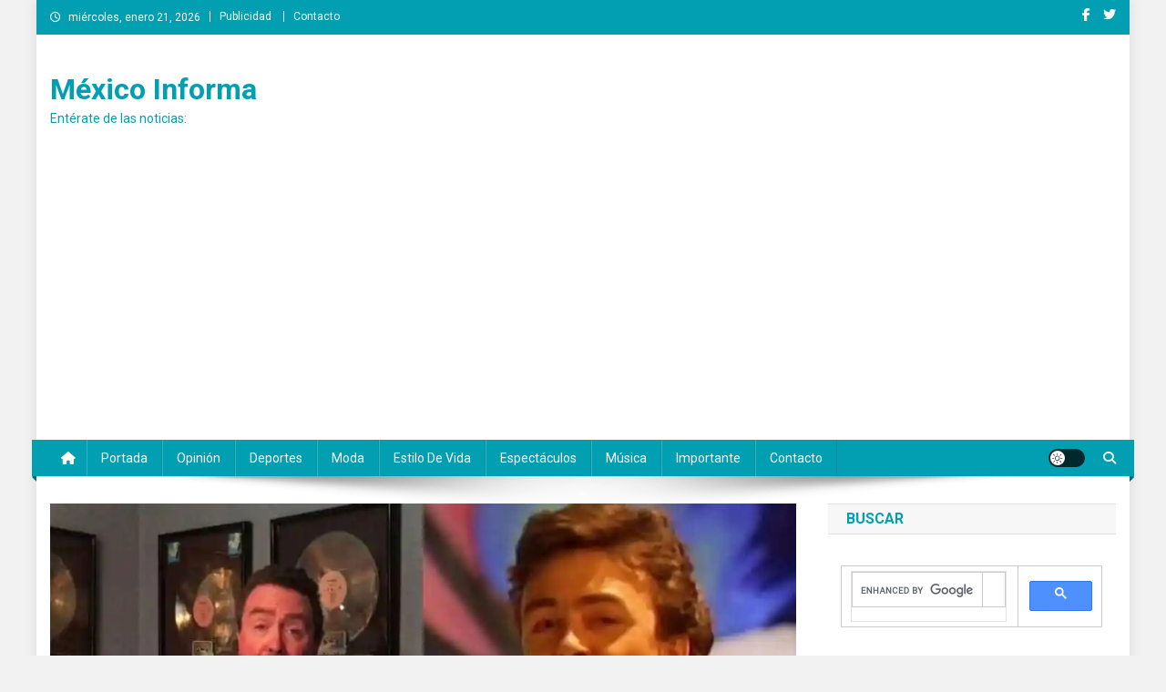

--- FILE ---
content_type: text/html; charset=UTF-8
request_url: https://mexicoinforma.com/muere-tony-lewis-vocalista-y-bajista-de-la-banda-the-outfield/
body_size: 26955
content:
<!doctype html>
<html lang="es">
<head>
<meta charset="UTF-8">
<meta name="viewport" content="width=device-width, initial-scale=1">
<link rel="profile" href="http://gmpg.org/xfn/11">

<meta name='robots' content='index, follow, max-image-preview:large, max-snippet:-1, max-video-preview:-1' />
<!-- Etiqueta de Google (gtag.js) modo de consentimiento dataLayer añadido por Site Kit -->
<script type="text/javascript" id="google_gtagjs-js-consent-mode-data-layer">
/* <![CDATA[ */
window.dataLayer = window.dataLayer || [];function gtag(){dataLayer.push(arguments);}
gtag('consent', 'default', {"ad_personalization":"denied","ad_storage":"denied","ad_user_data":"denied","analytics_storage":"denied","functionality_storage":"denied","security_storage":"denied","personalization_storage":"denied","region":["AT","BE","BG","CH","CY","CZ","DE","DK","EE","ES","FI","FR","GB","GR","HR","HU","IE","IS","IT","LI","LT","LU","LV","MT","NL","NO","PL","PT","RO","SE","SI","SK"],"wait_for_update":500});
window._googlesitekitConsentCategoryMap = {"statistics":["analytics_storage"],"marketing":["ad_storage","ad_user_data","ad_personalization"],"functional":["functionality_storage","security_storage"],"preferences":["personalization_storage"]};
window._googlesitekitConsents = {"ad_personalization":"denied","ad_storage":"denied","ad_user_data":"denied","analytics_storage":"denied","functionality_storage":"denied","security_storage":"denied","personalization_storage":"denied","region":["AT","BE","BG","CH","CY","CZ","DE","DK","EE","ES","FI","FR","GB","GR","HR","HU","IE","IS","IT","LI","LT","LU","LV","MT","NL","NO","PL","PT","RO","SE","SI","SK"],"wait_for_update":500};
/* ]]> */
</script>
<!-- Fin de la etiqueta Google (gtag.js) modo de consentimiento dataLayer añadido por Site Kit -->

	<!-- This site is optimized with the Yoast SEO plugin v26.8 - https://yoast.com/product/yoast-seo-wordpress/ -->
	<title>Muere Tony Lewis, vocalista y bajista de la banda The Outfield -</title>
	<meta name="description" content="Muere el vocalista Tony Lewis, de la banda The Outfield a los 62 años de edad en Londres, aun se desconocen las causas de su muerte" />
	<link rel="canonical" href="https://mexicoinforma.com/muere-tony-lewis-vocalista-y-bajista-de-la-banda-the-outfield/" />
	<meta property="og:locale" content="es_ES" />
	<meta property="og:type" content="article" />
	<meta property="og:title" content="Muere Tony Lewis, vocalista y bajista de la banda The Outfield -" />
	<meta property="og:description" content="Muere el vocalista Tony Lewis, de la banda The Outfield a los 62 años de edad en Londres, aun se desconocen las causas de su muerte" />
	<meta property="og:url" content="https://mexicoinforma.com/muere-tony-lewis-vocalista-y-bajista-de-la-banda-the-outfield/" />
	<meta property="og:site_name" content="México Informa" />
	<meta property="article:publisher" content="https://www.facebook.com/InformaMexico" />
	<meta property="article:published_time" content="2020-12-03T21:04:02+00:00" />
	<meta property="article:modified_time" content="2022-12-01T03:07:09+00:00" />
	<meta property="og:image" content="https://mexicoinforma.com/wp-content/uploads/2020/12/Muere-Tony-Lewis-The-Outfield.jpeg" />
	<meta property="og:image:width" content="1024" />
	<meta property="og:image:height" content="576" />
	<meta property="og:image:type" content="image/jpeg" />
	<meta name="author" content="Sanchez Ruiz Brenda Topacio" />
	<meta name="twitter:card" content="summary_large_image" />
	<meta name="twitter:label1" content="Escrito por" />
	<meta name="twitter:data1" content="Sanchez Ruiz Brenda Topacio" />
	<meta name="twitter:label2" content="Tiempo de lectura" />
	<meta name="twitter:data2" content="2 minutos" />
	<script type="application/ld+json" class="yoast-schema-graph">{"@context":"https://schema.org","@graph":[{"@type":"Article","@id":"https://mexicoinforma.com/muere-tony-lewis-vocalista-y-bajista-de-la-banda-the-outfield/#article","isPartOf":{"@id":"https://mexicoinforma.com/muere-tony-lewis-vocalista-y-bajista-de-la-banda-the-outfield/"},"author":{"name":"Sanchez Ruiz Brenda Topacio","@id":"https://mexicoinforma.com/#/schema/person/9211b835bf201b20cdfe472fcba7f527"},"headline":"Muere Tony Lewis, vocalista y bajista de la banda The Outfield","datePublished":"2020-12-03T21:04:02+00:00","dateModified":"2022-12-01T03:07:09+00:00","mainEntityOfPage":{"@id":"https://mexicoinforma.com/muere-tony-lewis-vocalista-y-bajista-de-la-banda-the-outfield/"},"wordCount":253,"publisher":{"@id":"https://mexicoinforma.com/#organization"},"image":{"@id":"https://mexicoinforma.com/muere-tony-lewis-vocalista-y-bajista-de-la-banda-the-outfield/#primaryimage"},"thumbnailUrl":"https://i0.wp.com/mexicoinforma.com/wp-content/uploads/2020/12/Muere-Tony-Lewis-The-Outfield.jpeg?fit=1024%2C576&ssl=1","articleSection":["Musica"],"inLanguage":"es"},{"@type":"WebPage","@id":"https://mexicoinforma.com/muere-tony-lewis-vocalista-y-bajista-de-la-banda-the-outfield/","url":"https://mexicoinforma.com/muere-tony-lewis-vocalista-y-bajista-de-la-banda-the-outfield/","name":"Muere Tony Lewis, vocalista y bajista de la banda The Outfield -","isPartOf":{"@id":"https://mexicoinforma.com/#website"},"primaryImageOfPage":{"@id":"https://mexicoinforma.com/muere-tony-lewis-vocalista-y-bajista-de-la-banda-the-outfield/#primaryimage"},"image":{"@id":"https://mexicoinforma.com/muere-tony-lewis-vocalista-y-bajista-de-la-banda-the-outfield/#primaryimage"},"thumbnailUrl":"https://i0.wp.com/mexicoinforma.com/wp-content/uploads/2020/12/Muere-Tony-Lewis-The-Outfield.jpeg?fit=1024%2C576&ssl=1","datePublished":"2020-12-03T21:04:02+00:00","dateModified":"2022-12-01T03:07:09+00:00","description":"Muere el vocalista Tony Lewis, de la banda The Outfield a los 62 años de edad en Londres, aun se desconocen las causas de su muerte","breadcrumb":{"@id":"https://mexicoinforma.com/muere-tony-lewis-vocalista-y-bajista-de-la-banda-the-outfield/#breadcrumb"},"inLanguage":"es","potentialAction":[{"@type":"ReadAction","target":["https://mexicoinforma.com/muere-tony-lewis-vocalista-y-bajista-de-la-banda-the-outfield/"]}]},{"@type":"ImageObject","inLanguage":"es","@id":"https://mexicoinforma.com/muere-tony-lewis-vocalista-y-bajista-de-la-banda-the-outfield/#primaryimage","url":"https://i0.wp.com/mexicoinforma.com/wp-content/uploads/2020/12/Muere-Tony-Lewis-The-Outfield.jpeg?fit=1024%2C576&ssl=1","contentUrl":"https://i0.wp.com/mexicoinforma.com/wp-content/uploads/2020/12/Muere-Tony-Lewis-The-Outfield.jpeg?fit=1024%2C576&ssl=1","width":1024,"height":576,"caption":"Muere Tony Lewis de The Outfield"},{"@type":"BreadcrumbList","@id":"https://mexicoinforma.com/muere-tony-lewis-vocalista-y-bajista-de-la-banda-the-outfield/#breadcrumb","itemListElement":[{"@type":"ListItem","position":1,"name":"Inicio","item":"https://mexicoinforma.com/"},{"@type":"ListItem","position":2,"name":"Contenidos","item":"https://mexicoinforma.com/contenidos/"},{"@type":"ListItem","position":3,"name":"Muere Tony Lewis, vocalista y bajista de la banda The Outfield"}]},{"@type":"WebSite","@id":"https://mexicoinforma.com/#website","url":"https://mexicoinforma.com/","name":"México Informa","description":"Entérate de las noticias:","publisher":{"@id":"https://mexicoinforma.com/#organization"},"potentialAction":[{"@type":"SearchAction","target":{"@type":"EntryPoint","urlTemplate":"https://mexicoinforma.com/?s={search_term_string}"},"query-input":{"@type":"PropertyValueSpecification","valueRequired":true,"valueName":"search_term_string"}}],"inLanguage":"es"},{"@type":"Organization","@id":"https://mexicoinforma.com/#organization","name":"México Informa","url":"https://mexicoinforma.com/","logo":{"@type":"ImageObject","inLanguage":"es","@id":"https://mexicoinforma.com/#/schema/logo/image/","url":"https://i0.wp.com/mexicoinforma.com/wp-content/uploads/2022/11/mexico-informa.png?fit=128%2C128&ssl=1","contentUrl":"https://i0.wp.com/mexicoinforma.com/wp-content/uploads/2022/11/mexico-informa.png?fit=128%2C128&ssl=1","width":128,"height":128,"caption":"México Informa"},"image":{"@id":"https://mexicoinforma.com/#/schema/logo/image/"},"sameAs":["https://www.facebook.com/InformaMexico"]},{"@type":"Person","@id":"https://mexicoinforma.com/#/schema/person/9211b835bf201b20cdfe472fcba7f527","name":"Sanchez Ruiz Brenda Topacio","image":{"@type":"ImageObject","inLanguage":"es","@id":"https://mexicoinforma.com/#/schema/person/image/","url":"https://secure.gravatar.com/avatar/0382605cc272e925bdaca7e7731d48582cfc8002a6cae188cdb943fcc8ed28ca?s=96&d=mm&r=g","contentUrl":"https://secure.gravatar.com/avatar/0382605cc272e925bdaca7e7731d48582cfc8002a6cae188cdb943fcc8ed28ca?s=96&d=mm&r=g","caption":"Sanchez Ruiz Brenda Topacio"},"url":"https://mexicoinforma.com/author/brendatopacio/"}]}</script>
	<!-- / Yoast SEO plugin. -->


<link rel='dns-prefetch' href='//static.addtoany.com' />
<link rel='dns-prefetch' href='//www.googletagmanager.com' />
<link rel='dns-prefetch' href='//stats.wp.com' />
<link rel='dns-prefetch' href='//fonts.googleapis.com' />
<link rel='dns-prefetch' href='//pagead2.googlesyndication.com' />
<link rel='dns-prefetch' href='//fundingchoicesmessages.google.com' />
<link rel='preconnect' href='//i0.wp.com' />
<link rel='preconnect' href='//c0.wp.com' />
<link rel="alternate" type="application/rss+xml" title="México Informa &raquo; Feed" href="https://mexicoinforma.com/feed/" />
<link rel="alternate" type="application/rss+xml" title="México Informa &raquo; Feed de los comentarios" href="https://mexicoinforma.com/comments/feed/" />
<link rel="alternate" title="oEmbed (JSON)" type="application/json+oembed" href="https://mexicoinforma.com/wp-json/oembed/1.0/embed?url=https%3A%2F%2Fmexicoinforma.com%2Fmuere-tony-lewis-vocalista-y-bajista-de-la-banda-the-outfield%2F" />
<link rel="alternate" title="oEmbed (XML)" type="text/xml+oembed" href="https://mexicoinforma.com/wp-json/oembed/1.0/embed?url=https%3A%2F%2Fmexicoinforma.com%2Fmuere-tony-lewis-vocalista-y-bajista-de-la-banda-the-outfield%2F&#038;format=xml" />
		<style>
			.lazyload,
			.lazyloading {
				max-width: 100%;
			}
		</style>
		<style id='wp-img-auto-sizes-contain-inline-css' type='text/css'>
img:is([sizes=auto i],[sizes^="auto," i]){contain-intrinsic-size:3000px 1500px}
/*# sourceURL=wp-img-auto-sizes-contain-inline-css */
</style>
<style id='wp-emoji-styles-inline-css' type='text/css'>

	img.wp-smiley, img.emoji {
		display: inline !important;
		border: none !important;
		box-shadow: none !important;
		height: 1em !important;
		width: 1em !important;
		margin: 0 0.07em !important;
		vertical-align: -0.1em !important;
		background: none !important;
		padding: 0 !important;
	}
/*# sourceURL=wp-emoji-styles-inline-css */
</style>
<link rel='stylesheet' id='wp-block-library-css' href='https://c0.wp.com/c/6.9/wp-includes/css/dist/block-library/style.min.css' type='text/css' media='all' />
<style id='classic-theme-styles-inline-css' type='text/css'>
/*! This file is auto-generated */
.wp-block-button__link{color:#fff;background-color:#32373c;border-radius:9999px;box-shadow:none;text-decoration:none;padding:calc(.667em + 2px) calc(1.333em + 2px);font-size:1.125em}.wp-block-file__button{background:#32373c;color:#fff;text-decoration:none}
/*# sourceURL=/wp-includes/css/classic-themes.min.css */
</style>
<link rel='stylesheet' id='mediaelement-css' href='https://c0.wp.com/c/6.9/wp-includes/js/mediaelement/mediaelementplayer-legacy.min.css' type='text/css' media='all' />
<link rel='stylesheet' id='wp-mediaelement-css' href='https://c0.wp.com/c/6.9/wp-includes/js/mediaelement/wp-mediaelement.min.css' type='text/css' media='all' />
<style id='jetpack-sharing-buttons-style-inline-css' type='text/css'>
.jetpack-sharing-buttons__services-list{display:flex;flex-direction:row;flex-wrap:wrap;gap:0;list-style-type:none;margin:5px;padding:0}.jetpack-sharing-buttons__services-list.has-small-icon-size{font-size:12px}.jetpack-sharing-buttons__services-list.has-normal-icon-size{font-size:16px}.jetpack-sharing-buttons__services-list.has-large-icon-size{font-size:24px}.jetpack-sharing-buttons__services-list.has-huge-icon-size{font-size:36px}@media print{.jetpack-sharing-buttons__services-list{display:none!important}}.editor-styles-wrapper .wp-block-jetpack-sharing-buttons{gap:0;padding-inline-start:0}ul.jetpack-sharing-buttons__services-list.has-background{padding:1.25em 2.375em}
/*# sourceURL=https://mexicoinforma.com/wp-content/plugins/jetpack/_inc/blocks/sharing-buttons/view.css */
</style>
<link rel='stylesheet' id='wpblog-post-layouts-block-style-css' href='https://mexicoinforma.com/wp-content/plugins/wp-blog-post-layouts/includes/assets/css/build.css?ver=1.1.4' type='text/css' media='all' />
<style id='global-styles-inline-css' type='text/css'>
:root{--wp--preset--aspect-ratio--square: 1;--wp--preset--aspect-ratio--4-3: 4/3;--wp--preset--aspect-ratio--3-4: 3/4;--wp--preset--aspect-ratio--3-2: 3/2;--wp--preset--aspect-ratio--2-3: 2/3;--wp--preset--aspect-ratio--16-9: 16/9;--wp--preset--aspect-ratio--9-16: 9/16;--wp--preset--color--black: #000000;--wp--preset--color--cyan-bluish-gray: #abb8c3;--wp--preset--color--white: #ffffff;--wp--preset--color--pale-pink: #f78da7;--wp--preset--color--vivid-red: #cf2e2e;--wp--preset--color--luminous-vivid-orange: #ff6900;--wp--preset--color--luminous-vivid-amber: #fcb900;--wp--preset--color--light-green-cyan: #7bdcb5;--wp--preset--color--vivid-green-cyan: #00d084;--wp--preset--color--pale-cyan-blue: #8ed1fc;--wp--preset--color--vivid-cyan-blue: #0693e3;--wp--preset--color--vivid-purple: #9b51e0;--wp--preset--gradient--vivid-cyan-blue-to-vivid-purple: linear-gradient(135deg,rgb(6,147,227) 0%,rgb(155,81,224) 100%);--wp--preset--gradient--light-green-cyan-to-vivid-green-cyan: linear-gradient(135deg,rgb(122,220,180) 0%,rgb(0,208,130) 100%);--wp--preset--gradient--luminous-vivid-amber-to-luminous-vivid-orange: linear-gradient(135deg,rgb(252,185,0) 0%,rgb(255,105,0) 100%);--wp--preset--gradient--luminous-vivid-orange-to-vivid-red: linear-gradient(135deg,rgb(255,105,0) 0%,rgb(207,46,46) 100%);--wp--preset--gradient--very-light-gray-to-cyan-bluish-gray: linear-gradient(135deg,rgb(238,238,238) 0%,rgb(169,184,195) 100%);--wp--preset--gradient--cool-to-warm-spectrum: linear-gradient(135deg,rgb(74,234,220) 0%,rgb(151,120,209) 20%,rgb(207,42,186) 40%,rgb(238,44,130) 60%,rgb(251,105,98) 80%,rgb(254,248,76) 100%);--wp--preset--gradient--blush-light-purple: linear-gradient(135deg,rgb(255,206,236) 0%,rgb(152,150,240) 100%);--wp--preset--gradient--blush-bordeaux: linear-gradient(135deg,rgb(254,205,165) 0%,rgb(254,45,45) 50%,rgb(107,0,62) 100%);--wp--preset--gradient--luminous-dusk: linear-gradient(135deg,rgb(255,203,112) 0%,rgb(199,81,192) 50%,rgb(65,88,208) 100%);--wp--preset--gradient--pale-ocean: linear-gradient(135deg,rgb(255,245,203) 0%,rgb(182,227,212) 50%,rgb(51,167,181) 100%);--wp--preset--gradient--electric-grass: linear-gradient(135deg,rgb(202,248,128) 0%,rgb(113,206,126) 100%);--wp--preset--gradient--midnight: linear-gradient(135deg,rgb(2,3,129) 0%,rgb(40,116,252) 100%);--wp--preset--font-size--small: 13px;--wp--preset--font-size--medium: 20px;--wp--preset--font-size--large: 36px;--wp--preset--font-size--x-large: 42px;--wp--preset--spacing--20: 0.44rem;--wp--preset--spacing--30: 0.67rem;--wp--preset--spacing--40: 1rem;--wp--preset--spacing--50: 1.5rem;--wp--preset--spacing--60: 2.25rem;--wp--preset--spacing--70: 3.38rem;--wp--preset--spacing--80: 5.06rem;--wp--preset--shadow--natural: 6px 6px 9px rgba(0, 0, 0, 0.2);--wp--preset--shadow--deep: 12px 12px 50px rgba(0, 0, 0, 0.4);--wp--preset--shadow--sharp: 6px 6px 0px rgba(0, 0, 0, 0.2);--wp--preset--shadow--outlined: 6px 6px 0px -3px rgb(255, 255, 255), 6px 6px rgb(0, 0, 0);--wp--preset--shadow--crisp: 6px 6px 0px rgb(0, 0, 0);}:where(.is-layout-flex){gap: 0.5em;}:where(.is-layout-grid){gap: 0.5em;}body .is-layout-flex{display: flex;}.is-layout-flex{flex-wrap: wrap;align-items: center;}.is-layout-flex > :is(*, div){margin: 0;}body .is-layout-grid{display: grid;}.is-layout-grid > :is(*, div){margin: 0;}:where(.wp-block-columns.is-layout-flex){gap: 2em;}:where(.wp-block-columns.is-layout-grid){gap: 2em;}:where(.wp-block-post-template.is-layout-flex){gap: 1.25em;}:where(.wp-block-post-template.is-layout-grid){gap: 1.25em;}.has-black-color{color: var(--wp--preset--color--black) !important;}.has-cyan-bluish-gray-color{color: var(--wp--preset--color--cyan-bluish-gray) !important;}.has-white-color{color: var(--wp--preset--color--white) !important;}.has-pale-pink-color{color: var(--wp--preset--color--pale-pink) !important;}.has-vivid-red-color{color: var(--wp--preset--color--vivid-red) !important;}.has-luminous-vivid-orange-color{color: var(--wp--preset--color--luminous-vivid-orange) !important;}.has-luminous-vivid-amber-color{color: var(--wp--preset--color--luminous-vivid-amber) !important;}.has-light-green-cyan-color{color: var(--wp--preset--color--light-green-cyan) !important;}.has-vivid-green-cyan-color{color: var(--wp--preset--color--vivid-green-cyan) !important;}.has-pale-cyan-blue-color{color: var(--wp--preset--color--pale-cyan-blue) !important;}.has-vivid-cyan-blue-color{color: var(--wp--preset--color--vivid-cyan-blue) !important;}.has-vivid-purple-color{color: var(--wp--preset--color--vivid-purple) !important;}.has-black-background-color{background-color: var(--wp--preset--color--black) !important;}.has-cyan-bluish-gray-background-color{background-color: var(--wp--preset--color--cyan-bluish-gray) !important;}.has-white-background-color{background-color: var(--wp--preset--color--white) !important;}.has-pale-pink-background-color{background-color: var(--wp--preset--color--pale-pink) !important;}.has-vivid-red-background-color{background-color: var(--wp--preset--color--vivid-red) !important;}.has-luminous-vivid-orange-background-color{background-color: var(--wp--preset--color--luminous-vivid-orange) !important;}.has-luminous-vivid-amber-background-color{background-color: var(--wp--preset--color--luminous-vivid-amber) !important;}.has-light-green-cyan-background-color{background-color: var(--wp--preset--color--light-green-cyan) !important;}.has-vivid-green-cyan-background-color{background-color: var(--wp--preset--color--vivid-green-cyan) !important;}.has-pale-cyan-blue-background-color{background-color: var(--wp--preset--color--pale-cyan-blue) !important;}.has-vivid-cyan-blue-background-color{background-color: var(--wp--preset--color--vivid-cyan-blue) !important;}.has-vivid-purple-background-color{background-color: var(--wp--preset--color--vivid-purple) !important;}.has-black-border-color{border-color: var(--wp--preset--color--black) !important;}.has-cyan-bluish-gray-border-color{border-color: var(--wp--preset--color--cyan-bluish-gray) !important;}.has-white-border-color{border-color: var(--wp--preset--color--white) !important;}.has-pale-pink-border-color{border-color: var(--wp--preset--color--pale-pink) !important;}.has-vivid-red-border-color{border-color: var(--wp--preset--color--vivid-red) !important;}.has-luminous-vivid-orange-border-color{border-color: var(--wp--preset--color--luminous-vivid-orange) !important;}.has-luminous-vivid-amber-border-color{border-color: var(--wp--preset--color--luminous-vivid-amber) !important;}.has-light-green-cyan-border-color{border-color: var(--wp--preset--color--light-green-cyan) !important;}.has-vivid-green-cyan-border-color{border-color: var(--wp--preset--color--vivid-green-cyan) !important;}.has-pale-cyan-blue-border-color{border-color: var(--wp--preset--color--pale-cyan-blue) !important;}.has-vivid-cyan-blue-border-color{border-color: var(--wp--preset--color--vivid-cyan-blue) !important;}.has-vivid-purple-border-color{border-color: var(--wp--preset--color--vivid-purple) !important;}.has-vivid-cyan-blue-to-vivid-purple-gradient-background{background: var(--wp--preset--gradient--vivid-cyan-blue-to-vivid-purple) !important;}.has-light-green-cyan-to-vivid-green-cyan-gradient-background{background: var(--wp--preset--gradient--light-green-cyan-to-vivid-green-cyan) !important;}.has-luminous-vivid-amber-to-luminous-vivid-orange-gradient-background{background: var(--wp--preset--gradient--luminous-vivid-amber-to-luminous-vivid-orange) !important;}.has-luminous-vivid-orange-to-vivid-red-gradient-background{background: var(--wp--preset--gradient--luminous-vivid-orange-to-vivid-red) !important;}.has-very-light-gray-to-cyan-bluish-gray-gradient-background{background: var(--wp--preset--gradient--very-light-gray-to-cyan-bluish-gray) !important;}.has-cool-to-warm-spectrum-gradient-background{background: var(--wp--preset--gradient--cool-to-warm-spectrum) !important;}.has-blush-light-purple-gradient-background{background: var(--wp--preset--gradient--blush-light-purple) !important;}.has-blush-bordeaux-gradient-background{background: var(--wp--preset--gradient--blush-bordeaux) !important;}.has-luminous-dusk-gradient-background{background: var(--wp--preset--gradient--luminous-dusk) !important;}.has-pale-ocean-gradient-background{background: var(--wp--preset--gradient--pale-ocean) !important;}.has-electric-grass-gradient-background{background: var(--wp--preset--gradient--electric-grass) !important;}.has-midnight-gradient-background{background: var(--wp--preset--gradient--midnight) !important;}.has-small-font-size{font-size: var(--wp--preset--font-size--small) !important;}.has-medium-font-size{font-size: var(--wp--preset--font-size--medium) !important;}.has-large-font-size{font-size: var(--wp--preset--font-size--large) !important;}.has-x-large-font-size{font-size: var(--wp--preset--font-size--x-large) !important;}
:where(.wp-block-post-template.is-layout-flex){gap: 1.25em;}:where(.wp-block-post-template.is-layout-grid){gap: 1.25em;}
:where(.wp-block-term-template.is-layout-flex){gap: 1.25em;}:where(.wp-block-term-template.is-layout-grid){gap: 1.25em;}
:where(.wp-block-columns.is-layout-flex){gap: 2em;}:where(.wp-block-columns.is-layout-grid){gap: 2em;}
:root :where(.wp-block-pullquote){font-size: 1.5em;line-height: 1.6;}
/*# sourceURL=global-styles-inline-css */
</style>
<link rel='stylesheet' id='contact-form-7-css' href='https://mexicoinforma.com/wp-content/plugins/contact-form-7/includes/css/styles.css?ver=6.1.4' type='text/css' media='all' />
<link rel='stylesheet' id='wpblog-post-layouts-google-fonts-css' href='https://fonts.googleapis.com/css?family=Roboto%3A400%2C100%2C300%2C400%2C500%2C700%2C900%7CYanone+Kaffeesatz%3A200%2C300%2C400%2C500%2C600%2C700%7COpen+Sans%3A300%2C400%2C600%2C700%2C800%7CRoboto+Slab%3A100%2C200%2C300%2C400%2C500%2C600%2C700%2C800%2C900%7CPoppins%3A100%2C200%2C300%2C400%2C500%2C600%2C700%2C800%2C900&#038;ver=1.1.4#038;subset=latin%2Clatin-ext' type='text/css' media='all' />
<link rel='stylesheet' id='fontawesome-css' href='https://mexicoinforma.com/wp-content/plugins/wp-blog-post-layouts/includes/assets/fontawesome/css/all.min.css?ver=5.12.1' type='text/css' media='all' />
<link rel='stylesheet' id='wpmagazine-modules-lite-google-fonts-css' href='https://fonts.googleapis.com/css?family=Roboto%3A400%2C100%2C300%2C400%2C500%2C700%2C900%7CYanone+Kaffeesatz%3A200%2C300%2C400%2C500%2C600%2C700%7COpen+Sans%3A300%2C400%2C600%2C700%2C800%7CRoboto+Slab%3A100%2C200%2C300%2C400%2C500%2C600%2C700%2C800%2C900%7CPoppins%3A100%2C200%2C300%2C400%2C500%2C600%2C700%2C800%2C900&#038;subset=latin%2Clatin-ext' type='text/css' media='all' />
<link rel='stylesheet' id='wpmagazine-modules-lite-frontend-css' href='https://mexicoinforma.com/wp-content/plugins/wp-magazine-modules-lite/includes/assets/css/build.css?ver=1.1.3' type='text/css' media='all' />
<link rel='stylesheet' id='slick-slider-css' href='https://mexicoinforma.com/wp-content/plugins/wp-magazine-modules-lite/includes/assets/library/slick-slider/css/slick.css?ver=1.8.0' type='text/css' media='all' />
<link rel='stylesheet' id='slick-slider-theme-css' href='https://mexicoinforma.com/wp-content/plugins/wp-magazine-modules-lite/includes/assets/library/slick-slider/css/slick-theme.css?ver=1.8.0' type='text/css' media='all' />
<link rel='stylesheet' id='news-portal-fonts-css' href='https://fonts.googleapis.com/css?family=Roboto+Condensed%3A300italic%2C400italic%2C700italic%2C400%2C300%2C700%7CRoboto%3A300%2C400%2C400i%2C500%2C700%7CTitillium+Web%3A400%2C600%2C700%2C300&#038;subset=latin%2Clatin-ext' type='text/css' media='all' />
<link rel='stylesheet' id='news-portal-font-awesome-css' href='https://mexicoinforma.com/wp-content/themes/news-portal/assets/library/font-awesome/css/all.min.css?ver=6.5.1' type='text/css' media='all' />
<link rel='stylesheet' id='lightslider-style-css' href='https://mexicoinforma.com/wp-content/themes/news-portal/assets/library/lightslider/css/lightslider.min.css?ver=1.1.6' type='text/css' media='all' />
<link rel='stylesheet' id='news-portal-style-css' href='https://mexicoinforma.com/wp-content/themes/news-portal/style.css?ver=1.5.11' type='text/css' media='all' />
<link rel='stylesheet' id='news-portal-dark-style-css' href='https://mexicoinforma.com/wp-content/themes/news-portal/assets/css/np-dark.css?ver=1.5.11' type='text/css' media='all' />
<link rel='stylesheet' id='news-portal-preloader-style-css' href='https://mexicoinforma.com/wp-content/themes/news-portal/assets/css/np-preloader.css?ver=1.5.11' type='text/css' media='all' />
<link rel='stylesheet' id='news-portal-responsive-style-css' href='https://mexicoinforma.com/wp-content/themes/news-portal/assets/css/np-responsive.css?ver=1.5.11' type='text/css' media='all' />
<link rel='stylesheet' id='addtoany-css' href='https://mexicoinforma.com/wp-content/plugins/add-to-any/addtoany.min.css?ver=1.16' type='text/css' media='all' />
<script type="text/javascript" id="addtoany-core-js-before">
/* <![CDATA[ */
window.a2a_config=window.a2a_config||{};a2a_config.callbacks=[];a2a_config.overlays=[];a2a_config.templates={};a2a_localize = {
	Share: "Compartir",
	Save: "Guardar",
	Subscribe: "Suscribir",
	Email: "Correo electrónico",
	Bookmark: "Marcador",
	ShowAll: "Mostrar todo",
	ShowLess: "Mostrar menos",
	FindServices: "Encontrar servicio(s)",
	FindAnyServiceToAddTo: "Encuentra al instante cualquier servicio para añadir a",
	PoweredBy: "Funciona con",
	ShareViaEmail: "Compartir por correo electrónico",
	SubscribeViaEmail: "Suscribirse a través de correo electrónico",
	BookmarkInYourBrowser: "Añadir a marcadores de tu navegador",
	BookmarkInstructions: "Presiona «Ctrl+D» o «\u2318+D» para añadir esta página a marcadores",
	AddToYourFavorites: "Añadir a tus favoritos",
	SendFromWebOrProgram: "Enviar desde cualquier dirección o programa de correo electrónico ",
	EmailProgram: "Programa de correo electrónico",
	More: "Más&#8230;",
	ThanksForSharing: "¡Gracias por compartir!",
	ThanksForFollowing: "¡Gracias por seguirnos!"
};


//# sourceURL=addtoany-core-js-before
/* ]]> */
</script>
<script type="text/javascript" defer src="https://static.addtoany.com/menu/page.js" id="addtoany-core-js"></script>
<script type="text/javascript" src="https://c0.wp.com/c/6.9/wp-includes/js/jquery/jquery.min.js" id="jquery-core-js"></script>
<script type="text/javascript" src="https://c0.wp.com/c/6.9/wp-includes/js/jquery/jquery-migrate.min.js" id="jquery-migrate-js"></script>
<script type="text/javascript" defer src="https://mexicoinforma.com/wp-content/plugins/add-to-any/addtoany.min.js?ver=1.1" id="addtoany-jquery-js"></script>

<!-- Fragmento de código de la etiqueta de Google (gtag.js) añadida por Site Kit -->
<!-- Fragmento de código de Google Analytics añadido por Site Kit -->
<script type="text/javascript" src="https://www.googletagmanager.com/gtag/js?id=G-TRH10QJCXY" id="google_gtagjs-js" async></script>
<script type="text/javascript" id="google_gtagjs-js-after">
/* <![CDATA[ */
window.dataLayer = window.dataLayer || [];function gtag(){dataLayer.push(arguments);}
gtag("set","linker",{"domains":["mexicoinforma.com"]});
gtag("js", new Date());
gtag("set", "developer_id.dZTNiMT", true);
gtag("config", "G-TRH10QJCXY");
//# sourceURL=google_gtagjs-js-after
/* ]]> */
</script>
<link rel="https://api.w.org/" href="https://mexicoinforma.com/wp-json/" /><link rel="alternate" title="JSON" type="application/json" href="https://mexicoinforma.com/wp-json/wp/v2/posts/1472" /><link rel="EditURI" type="application/rsd+xml" title="RSD" href="https://mexicoinforma.com/xmlrpc.php?rsd" />
<meta name="generator" content="WordPress 6.9" />
<link rel='shortlink' href='https://mexicoinforma.com/?p=1472' />
<meta name="generator" content="Site Kit by Google 1.170.0" />	<style>img#wpstats{display:none}</style>
				<script>
			document.documentElement.className = document.documentElement.className.replace('no-js', 'js');
		</script>
				<style>
			.no-js img.lazyload {
				display: none;
			}

			figure.wp-block-image img.lazyloading {
				min-width: 150px;
			}

			.lazyload,
			.lazyloading {
				--smush-placeholder-width: 100px;
				--smush-placeholder-aspect-ratio: 1/1;
				width: var(--smush-image-width, var(--smush-placeholder-width)) !important;
				aspect-ratio: var(--smush-image-aspect-ratio, var(--smush-placeholder-aspect-ratio)) !important;
			}

						.lazyload, .lazyloading {
				opacity: 0;
			}

			.lazyloaded {
				opacity: 1;
				transition: opacity 400ms;
				transition-delay: 0ms;
			}

					</style>
		
<!-- Metaetiquetas de Google AdSense añadidas por Site Kit -->
<meta name="google-adsense-platform-account" content="ca-host-pub-2644536267352236">
<meta name="google-adsense-platform-domain" content="sitekit.withgoogle.com">
<!-- Acabar con las metaetiquetas de Google AdSense añadidas por Site Kit -->
<meta name="generator" content="Elementor 3.34.2; features: additional_custom_breakpoints; settings: css_print_method-external, google_font-enabled, font_display-auto">
			<style>
				.e-con.e-parent:nth-of-type(n+4):not(.e-lazyloaded):not(.e-no-lazyload),
				.e-con.e-parent:nth-of-type(n+4):not(.e-lazyloaded):not(.e-no-lazyload) * {
					background-image: none !important;
				}
				@media screen and (max-height: 1024px) {
					.e-con.e-parent:nth-of-type(n+3):not(.e-lazyloaded):not(.e-no-lazyload),
					.e-con.e-parent:nth-of-type(n+3):not(.e-lazyloaded):not(.e-no-lazyload) * {
						background-image: none !important;
					}
				}
				@media screen and (max-height: 640px) {
					.e-con.e-parent:nth-of-type(n+2):not(.e-lazyloaded):not(.e-no-lazyload),
					.e-con.e-parent:nth-of-type(n+2):not(.e-lazyloaded):not(.e-no-lazyload) * {
						background-image: none !important;
					}
				}
			</style>
			<style type="text/css" id="custom-background-css">
body.custom-background { background-color: #f2f2f2; }
</style>
	
<!-- Fragmento de código de Google Adsense añadido por Site Kit -->
<script type="text/javascript" async="async" src="https://pagead2.googlesyndication.com/pagead/js/adsbygoogle.js?client=ca-pub-7778361485956052&amp;host=ca-host-pub-2644536267352236" crossorigin="anonymous"></script>

<!-- Final del fragmento de código de Google Adsense añadido por Site Kit -->

<!-- Fragmento de código de recuperación de bloqueo de anuncios de Google AdSense añadido por Site Kit. -->
<script async src="https://fundingchoicesmessages.google.com/i/pub-7778361485956052?ers=1" nonce="LytEtnk2np03h2trzlJsOQ"></script><script nonce="LytEtnk2np03h2trzlJsOQ">(function() {function signalGooglefcPresent() {if (!window.frames['googlefcPresent']) {if (document.body) {const iframe = document.createElement('iframe'); iframe.style = 'width: 0; height: 0; border: none; z-index: -1000; left: -1000px; top: -1000px;'; iframe.style.display = 'none'; iframe.name = 'googlefcPresent'; document.body.appendChild(iframe);} else {setTimeout(signalGooglefcPresent, 0);}}}signalGooglefcPresent();})();</script>
<!-- Fragmento de código de finalización de recuperación de bloqueo de anuncios de Google AdSense añadido por Site Kit. -->

<!-- Fragmento de código de protección de errores de recuperación de bloqueo de anuncios de Google AdSense añadido por Site Kit. -->
<script>(function(){'use strict';function aa(a){var b=0;return function(){return b<a.length?{done:!1,value:a[b++]}:{done:!0}}}var ba="function"==typeof Object.defineProperties?Object.defineProperty:function(a,b,c){if(a==Array.prototype||a==Object.prototype)return a;a[b]=c.value;return a};
function ea(a){a=["object"==typeof globalThis&&globalThis,a,"object"==typeof window&&window,"object"==typeof self&&self,"object"==typeof global&&global];for(var b=0;b<a.length;++b){var c=a[b];if(c&&c.Math==Math)return c}throw Error("Cannot find global object");}var fa=ea(this);function ha(a,b){if(b)a:{var c=fa;a=a.split(".");for(var d=0;d<a.length-1;d++){var e=a[d];if(!(e in c))break a;c=c[e]}a=a[a.length-1];d=c[a];b=b(d);b!=d&&null!=b&&ba(c,a,{configurable:!0,writable:!0,value:b})}}
var ia="function"==typeof Object.create?Object.create:function(a){function b(){}b.prototype=a;return new b},l;if("function"==typeof Object.setPrototypeOf)l=Object.setPrototypeOf;else{var m;a:{var ja={a:!0},ka={};try{ka.__proto__=ja;m=ka.a;break a}catch(a){}m=!1}l=m?function(a,b){a.__proto__=b;if(a.__proto__!==b)throw new TypeError(a+" is not extensible");return a}:null}var la=l;
function n(a,b){a.prototype=ia(b.prototype);a.prototype.constructor=a;if(la)la(a,b);else for(var c in b)if("prototype"!=c)if(Object.defineProperties){var d=Object.getOwnPropertyDescriptor(b,c);d&&Object.defineProperty(a,c,d)}else a[c]=b[c];a.A=b.prototype}function ma(){for(var a=Number(this),b=[],c=a;c<arguments.length;c++)b[c-a]=arguments[c];return b}
var na="function"==typeof Object.assign?Object.assign:function(a,b){for(var c=1;c<arguments.length;c++){var d=arguments[c];if(d)for(var e in d)Object.prototype.hasOwnProperty.call(d,e)&&(a[e]=d[e])}return a};ha("Object.assign",function(a){return a||na});/*

 Copyright The Closure Library Authors.
 SPDX-License-Identifier: Apache-2.0
*/
var p=this||self;function q(a){return a};var t,u;a:{for(var oa=["CLOSURE_FLAGS"],v=p,x=0;x<oa.length;x++)if(v=v[oa[x]],null==v){u=null;break a}u=v}var pa=u&&u[610401301];t=null!=pa?pa:!1;var z,qa=p.navigator;z=qa?qa.userAgentData||null:null;function A(a){return t?z?z.brands.some(function(b){return(b=b.brand)&&-1!=b.indexOf(a)}):!1:!1}function B(a){var b;a:{if(b=p.navigator)if(b=b.userAgent)break a;b=""}return-1!=b.indexOf(a)};function C(){return t?!!z&&0<z.brands.length:!1}function D(){return C()?A("Chromium"):(B("Chrome")||B("CriOS"))&&!(C()?0:B("Edge"))||B("Silk")};var ra=C()?!1:B("Trident")||B("MSIE");!B("Android")||D();D();B("Safari")&&(D()||(C()?0:B("Coast"))||(C()?0:B("Opera"))||(C()?0:B("Edge"))||(C()?A("Microsoft Edge"):B("Edg/"))||C()&&A("Opera"));var sa={},E=null;var ta="undefined"!==typeof Uint8Array,ua=!ra&&"function"===typeof btoa;var F="function"===typeof Symbol&&"symbol"===typeof Symbol()?Symbol():void 0,G=F?function(a,b){a[F]|=b}:function(a,b){void 0!==a.g?a.g|=b:Object.defineProperties(a,{g:{value:b,configurable:!0,writable:!0,enumerable:!1}})};function va(a){var b=H(a);1!==(b&1)&&(Object.isFrozen(a)&&(a=Array.prototype.slice.call(a)),I(a,b|1))}
var H=F?function(a){return a[F]|0}:function(a){return a.g|0},J=F?function(a){return a[F]}:function(a){return a.g},I=F?function(a,b){a[F]=b}:function(a,b){void 0!==a.g?a.g=b:Object.defineProperties(a,{g:{value:b,configurable:!0,writable:!0,enumerable:!1}})};function wa(){var a=[];G(a,1);return a}function xa(a,b){I(b,(a|0)&-99)}function K(a,b){I(b,(a|34)&-73)}function L(a){a=a>>11&1023;return 0===a?536870912:a};var M={};function N(a){return null!==a&&"object"===typeof a&&!Array.isArray(a)&&a.constructor===Object}var O,ya=[];I(ya,39);O=Object.freeze(ya);var P;function Q(a,b){P=b;a=new a(b);P=void 0;return a}
function R(a,b,c){null==a&&(a=P);P=void 0;if(null==a){var d=96;c?(a=[c],d|=512):a=[];b&&(d=d&-2095105|(b&1023)<<11)}else{if(!Array.isArray(a))throw Error();d=H(a);if(d&64)return a;d|=64;if(c&&(d|=512,c!==a[0]))throw Error();a:{c=a;var e=c.length;if(e){var f=e-1,g=c[f];if(N(g)){d|=256;b=(d>>9&1)-1;e=f-b;1024<=e&&(za(c,b,g),e=1023);d=d&-2095105|(e&1023)<<11;break a}}b&&(g=(d>>9&1)-1,b=Math.max(b,e-g),1024<b&&(za(c,g,{}),d|=256,b=1023),d=d&-2095105|(b&1023)<<11)}}I(a,d);return a}
function za(a,b,c){for(var d=1023+b,e=a.length,f=d;f<e;f++){var g=a[f];null!=g&&g!==c&&(c[f-b]=g)}a.length=d+1;a[d]=c};function Aa(a){switch(typeof a){case "number":return isFinite(a)?a:String(a);case "boolean":return a?1:0;case "object":if(a&&!Array.isArray(a)&&ta&&null!=a&&a instanceof Uint8Array){if(ua){for(var b="",c=0,d=a.length-10240;c<d;)b+=String.fromCharCode.apply(null,a.subarray(c,c+=10240));b+=String.fromCharCode.apply(null,c?a.subarray(c):a);a=btoa(b)}else{void 0===b&&(b=0);if(!E){E={};c="ABCDEFGHIJKLMNOPQRSTUVWXYZabcdefghijklmnopqrstuvwxyz0123456789".split("");d=["+/=","+/","-_=","-_.","-_"];for(var e=
0;5>e;e++){var f=c.concat(d[e].split(""));sa[e]=f;for(var g=0;g<f.length;g++){var h=f[g];void 0===E[h]&&(E[h]=g)}}}b=sa[b];c=Array(Math.floor(a.length/3));d=b[64]||"";for(e=f=0;f<a.length-2;f+=3){var k=a[f],w=a[f+1];h=a[f+2];g=b[k>>2];k=b[(k&3)<<4|w>>4];w=b[(w&15)<<2|h>>6];h=b[h&63];c[e++]=g+k+w+h}g=0;h=d;switch(a.length-f){case 2:g=a[f+1],h=b[(g&15)<<2]||d;case 1:a=a[f],c[e]=b[a>>2]+b[(a&3)<<4|g>>4]+h+d}a=c.join("")}return a}}return a};function Ba(a,b,c){a=Array.prototype.slice.call(a);var d=a.length,e=b&256?a[d-1]:void 0;d+=e?-1:0;for(b=b&512?1:0;b<d;b++)a[b]=c(a[b]);if(e){b=a[b]={};for(var f in e)Object.prototype.hasOwnProperty.call(e,f)&&(b[f]=c(e[f]))}return a}function Da(a,b,c,d,e,f){if(null!=a){if(Array.isArray(a))a=e&&0==a.length&&H(a)&1?void 0:f&&H(a)&2?a:Ea(a,b,c,void 0!==d,e,f);else if(N(a)){var g={},h;for(h in a)Object.prototype.hasOwnProperty.call(a,h)&&(g[h]=Da(a[h],b,c,d,e,f));a=g}else a=b(a,d);return a}}
function Ea(a,b,c,d,e,f){var g=d||c?H(a):0;d=d?!!(g&32):void 0;a=Array.prototype.slice.call(a);for(var h=0;h<a.length;h++)a[h]=Da(a[h],b,c,d,e,f);c&&c(g,a);return a}function Fa(a){return a.s===M?a.toJSON():Aa(a)};function Ga(a,b,c){c=void 0===c?K:c;if(null!=a){if(ta&&a instanceof Uint8Array)return b?a:new Uint8Array(a);if(Array.isArray(a)){var d=H(a);if(d&2)return a;if(b&&!(d&64)&&(d&32||0===d))return I(a,d|34),a;a=Ea(a,Ga,d&4?K:c,!0,!1,!0);b=H(a);b&4&&b&2&&Object.freeze(a);return a}a.s===M&&(b=a.h,c=J(b),a=c&2?a:Q(a.constructor,Ha(b,c,!0)));return a}}function Ha(a,b,c){var d=c||b&2?K:xa,e=!!(b&32);a=Ba(a,b,function(f){return Ga(f,e,d)});G(a,32|(c?2:0));return a};function Ia(a,b){a=a.h;return Ja(a,J(a),b)}function Ja(a,b,c,d){if(-1===c)return null;if(c>=L(b)){if(b&256)return a[a.length-1][c]}else{var e=a.length;if(d&&b&256&&(d=a[e-1][c],null!=d))return d;b=c+((b>>9&1)-1);if(b<e)return a[b]}}function Ka(a,b,c,d,e){var f=L(b);if(c>=f||e){e=b;if(b&256)f=a[a.length-1];else{if(null==d)return;f=a[f+((b>>9&1)-1)]={};e|=256}f[c]=d;e&=-1025;e!==b&&I(a,e)}else a[c+((b>>9&1)-1)]=d,b&256&&(d=a[a.length-1],c in d&&delete d[c]),b&1024&&I(a,b&-1025)}
function La(a,b){var c=Ma;var d=void 0===d?!1:d;var e=a.h;var f=J(e),g=Ja(e,f,b,d);var h=!1;if(null==g||"object"!==typeof g||(h=Array.isArray(g))||g.s!==M)if(h){var k=h=H(g);0===k&&(k|=f&32);k|=f&2;k!==h&&I(g,k);c=new c(g)}else c=void 0;else c=g;c!==g&&null!=c&&Ka(e,f,b,c,d);e=c;if(null==e)return e;a=a.h;f=J(a);f&2||(g=e,c=g.h,h=J(c),g=h&2?Q(g.constructor,Ha(c,h,!1)):g,g!==e&&(e=g,Ka(a,f,b,e,d)));return e}function Na(a,b){a=Ia(a,b);return null==a||"string"===typeof a?a:void 0}
function Oa(a,b){a=Ia(a,b);return null!=a?a:0}function S(a,b){a=Na(a,b);return null!=a?a:""};function T(a,b,c){this.h=R(a,b,c)}T.prototype.toJSON=function(){var a=Ea(this.h,Fa,void 0,void 0,!1,!1);return Pa(this,a,!0)};T.prototype.s=M;T.prototype.toString=function(){return Pa(this,this.h,!1).toString()};
function Pa(a,b,c){var d=a.constructor.v,e=L(J(c?a.h:b)),f=!1;if(d){if(!c){b=Array.prototype.slice.call(b);var g;if(b.length&&N(g=b[b.length-1]))for(f=0;f<d.length;f++)if(d[f]>=e){Object.assign(b[b.length-1]={},g);break}f=!0}e=b;c=!c;g=J(a.h);a=L(g);g=(g>>9&1)-1;for(var h,k,w=0;w<d.length;w++)if(k=d[w],k<a){k+=g;var r=e[k];null==r?e[k]=c?O:wa():c&&r!==O&&va(r)}else h||(r=void 0,e.length&&N(r=e[e.length-1])?h=r:e.push(h={})),r=h[k],null==h[k]?h[k]=c?O:wa():c&&r!==O&&va(r)}d=b.length;if(!d)return b;
var Ca;if(N(h=b[d-1])){a:{var y=h;e={};c=!1;for(var ca in y)Object.prototype.hasOwnProperty.call(y,ca)&&(a=y[ca],Array.isArray(a)&&a!=a&&(c=!0),null!=a?e[ca]=a:c=!0);if(c){for(var rb in e){y=e;break a}y=null}}y!=h&&(Ca=!0);d--}for(;0<d;d--){h=b[d-1];if(null!=h)break;var cb=!0}if(!Ca&&!cb)return b;var da;f?da=b:da=Array.prototype.slice.call(b,0,d);b=da;f&&(b.length=d);y&&b.push(y);return b};function Qa(a){return function(b){if(null==b||""==b)b=new a;else{b=JSON.parse(b);if(!Array.isArray(b))throw Error(void 0);G(b,32);b=Q(a,b)}return b}};function Ra(a){this.h=R(a)}n(Ra,T);var Sa=Qa(Ra);var U;function V(a){this.g=a}V.prototype.toString=function(){return this.g+""};var Ta={};function Ua(){return Math.floor(2147483648*Math.random()).toString(36)+Math.abs(Math.floor(2147483648*Math.random())^Date.now()).toString(36)};function Va(a,b){b=String(b);"application/xhtml+xml"===a.contentType&&(b=b.toLowerCase());return a.createElement(b)}function Wa(a){this.g=a||p.document||document}Wa.prototype.appendChild=function(a,b){a.appendChild(b)};/*

 SPDX-License-Identifier: Apache-2.0
*/
function Xa(a,b){a.src=b instanceof V&&b.constructor===V?b.g:"type_error:TrustedResourceUrl";var c,d;(c=(b=null==(d=(c=(a.ownerDocument&&a.ownerDocument.defaultView||window).document).querySelector)?void 0:d.call(c,"script[nonce]"))?b.nonce||b.getAttribute("nonce")||"":"")&&a.setAttribute("nonce",c)};function Ya(a){a=void 0===a?document:a;return a.createElement("script")};function Za(a,b,c,d,e,f){try{var g=a.g,h=Ya(g);h.async=!0;Xa(h,b);g.head.appendChild(h);h.addEventListener("load",function(){e();d&&g.head.removeChild(h)});h.addEventListener("error",function(){0<c?Za(a,b,c-1,d,e,f):(d&&g.head.removeChild(h),f())})}catch(k){f()}};var $a=p.atob("aHR0cHM6Ly93d3cuZ3N0YXRpYy5jb20vaW1hZ2VzL2ljb25zL21hdGVyaWFsL3N5c3RlbS8xeC93YXJuaW5nX2FtYmVyXzI0ZHAucG5n"),ab=p.atob("WW91IGFyZSBzZWVpbmcgdGhpcyBtZXNzYWdlIGJlY2F1c2UgYWQgb3Igc2NyaXB0IGJsb2NraW5nIHNvZnR3YXJlIGlzIGludGVyZmVyaW5nIHdpdGggdGhpcyBwYWdlLg=="),bb=p.atob("RGlzYWJsZSBhbnkgYWQgb3Igc2NyaXB0IGJsb2NraW5nIHNvZnR3YXJlLCB0aGVuIHJlbG9hZCB0aGlzIHBhZ2Uu");function db(a,b,c){this.i=a;this.l=new Wa(this.i);this.g=null;this.j=[];this.m=!1;this.u=b;this.o=c}
function eb(a){if(a.i.body&&!a.m){var b=function(){fb(a);p.setTimeout(function(){return gb(a,3)},50)};Za(a.l,a.u,2,!0,function(){p[a.o]||b()},b);a.m=!0}}
function fb(a){for(var b=W(1,5),c=0;c<b;c++){var d=X(a);a.i.body.appendChild(d);a.j.push(d)}b=X(a);b.style.bottom="0";b.style.left="0";b.style.position="fixed";b.style.width=W(100,110).toString()+"%";b.style.zIndex=W(2147483544,2147483644).toString();b.style["background-color"]=hb(249,259,242,252,219,229);b.style["box-shadow"]="0 0 12px #888";b.style.color=hb(0,10,0,10,0,10);b.style.display="flex";b.style["justify-content"]="center";b.style["font-family"]="Roboto, Arial";c=X(a);c.style.width=W(80,
85).toString()+"%";c.style.maxWidth=W(750,775).toString()+"px";c.style.margin="24px";c.style.display="flex";c.style["align-items"]="flex-start";c.style["justify-content"]="center";d=Va(a.l.g,"IMG");d.className=Ua();d.src=$a;d.alt="Warning icon";d.style.height="24px";d.style.width="24px";d.style["padding-right"]="16px";var e=X(a),f=X(a);f.style["font-weight"]="bold";f.textContent=ab;var g=X(a);g.textContent=bb;Y(a,e,f);Y(a,e,g);Y(a,c,d);Y(a,c,e);Y(a,b,c);a.g=b;a.i.body.appendChild(a.g);b=W(1,5);for(c=
0;c<b;c++)d=X(a),a.i.body.appendChild(d),a.j.push(d)}function Y(a,b,c){for(var d=W(1,5),e=0;e<d;e++){var f=X(a);b.appendChild(f)}b.appendChild(c);c=W(1,5);for(d=0;d<c;d++)e=X(a),b.appendChild(e)}function W(a,b){return Math.floor(a+Math.random()*(b-a))}function hb(a,b,c,d,e,f){return"rgb("+W(Math.max(a,0),Math.min(b,255)).toString()+","+W(Math.max(c,0),Math.min(d,255)).toString()+","+W(Math.max(e,0),Math.min(f,255)).toString()+")"}function X(a){a=Va(a.l.g,"DIV");a.className=Ua();return a}
function gb(a,b){0>=b||null!=a.g&&0!=a.g.offsetHeight&&0!=a.g.offsetWidth||(ib(a),fb(a),p.setTimeout(function(){return gb(a,b-1)},50))}
function ib(a){var b=a.j;var c="undefined"!=typeof Symbol&&Symbol.iterator&&b[Symbol.iterator];if(c)b=c.call(b);else if("number"==typeof b.length)b={next:aa(b)};else throw Error(String(b)+" is not an iterable or ArrayLike");for(c=b.next();!c.done;c=b.next())(c=c.value)&&c.parentNode&&c.parentNode.removeChild(c);a.j=[];(b=a.g)&&b.parentNode&&b.parentNode.removeChild(b);a.g=null};function jb(a,b,c,d,e){function f(k){document.body?g(document.body):0<k?p.setTimeout(function(){f(k-1)},e):b()}function g(k){k.appendChild(h);p.setTimeout(function(){h?(0!==h.offsetHeight&&0!==h.offsetWidth?b():a(),h.parentNode&&h.parentNode.removeChild(h)):a()},d)}var h=kb(c);f(3)}function kb(a){var b=document.createElement("div");b.className=a;b.style.width="1px";b.style.height="1px";b.style.position="absolute";b.style.left="-10000px";b.style.top="-10000px";b.style.zIndex="-10000";return b};function Ma(a){this.h=R(a)}n(Ma,T);function lb(a){this.h=R(a)}n(lb,T);var mb=Qa(lb);function nb(a){a=Na(a,4)||"";if(void 0===U){var b=null;var c=p.trustedTypes;if(c&&c.createPolicy){try{b=c.createPolicy("goog#html",{createHTML:q,createScript:q,createScriptURL:q})}catch(d){p.console&&p.console.error(d.message)}U=b}else U=b}a=(b=U)?b.createScriptURL(a):a;return new V(a,Ta)};function ob(a,b){this.m=a;this.o=new Wa(a.document);this.g=b;this.j=S(this.g,1);this.u=nb(La(this.g,2));this.i=!1;b=nb(La(this.g,13));this.l=new db(a.document,b,S(this.g,12))}ob.prototype.start=function(){pb(this)};
function pb(a){qb(a);Za(a.o,a.u,3,!1,function(){a:{var b=a.j;var c=p.btoa(b);if(c=p[c]){try{var d=Sa(p.atob(c))}catch(e){b=!1;break a}b=b===Na(d,1)}else b=!1}b?Z(a,S(a.g,14)):(Z(a,S(a.g,8)),eb(a.l))},function(){jb(function(){Z(a,S(a.g,7));eb(a.l)},function(){return Z(a,S(a.g,6))},S(a.g,9),Oa(a.g,10),Oa(a.g,11))})}function Z(a,b){a.i||(a.i=!0,a=new a.m.XMLHttpRequest,a.open("GET",b,!0),a.send())}function qb(a){var b=p.btoa(a.j);a.m[b]&&Z(a,S(a.g,5))};(function(a,b){p[a]=function(){var c=ma.apply(0,arguments);p[a]=function(){};b.apply(null,c)}})("__h82AlnkH6D91__",function(a){"function"===typeof window.atob&&(new ob(window,mb(window.atob(a)))).start()});}).call(this);

window.__h82AlnkH6D91__("[base64]/[base64]/[base64]/[base64]");</script>
<!-- Fragmento de código de finalización de protección de errores de recuperación de bloqueo de anuncios de Google AdSense añadido por Site Kit. -->
<link rel="icon" href="https://i0.wp.com/mexicoinforma.com/wp-content/uploads/2022/11/mexico-informa.png?fit=32%2C32&#038;ssl=1" sizes="32x32" />
<link rel="icon" href="https://i0.wp.com/mexicoinforma.com/wp-content/uploads/2022/11/mexico-informa.png?fit=128%2C128&#038;ssl=1" sizes="192x192" />
<link rel="apple-touch-icon" href="https://i0.wp.com/mexicoinforma.com/wp-content/uploads/2022/11/mexico-informa.png?fit=128%2C128&#038;ssl=1" />
<meta name="msapplication-TileImage" content="https://i0.wp.com/mexicoinforma.com/wp-content/uploads/2022/11/mexico-informa.png?fit=128%2C128&#038;ssl=1" />
<!--News Portal CSS -->
<style type="text/css">
.category-button.np-cat-63 a{background:#00a9e0}.category-button.np-cat-63 a:hover{background:#0077ae}.np-block-title .np-cat-63{color:#00a9e0}.category-button.np-cat-323 a{background:#00a9e0}.category-button.np-cat-323 a:hover{background:#0077ae}.np-block-title .np-cat-323{color:#00a9e0}.category-button.np-cat-181 a{background:#00a9e0}.category-button.np-cat-181 a:hover{background:#0077ae}.np-block-title .np-cat-181{color:#00a9e0}.category-button.np-cat-284 a{background:#00a9e0}.category-button.np-cat-284 a:hover{background:#0077ae}.np-block-title .np-cat-284{color:#00a9e0}.category-button.np-cat-322 a{background:#00a9e0}.category-button.np-cat-322 a:hover{background:#0077ae}.np-block-title .np-cat-322{color:#00a9e0}.category-button.np-cat-9 a{background:#00a9e0}.category-button.np-cat-9 a:hover{background:#0077ae}.np-block-title .np-cat-9{color:#00a9e0}.category-button.np-cat-23 a{background:#00a9e0}.category-button.np-cat-23 a:hover{background:#0077ae}.np-block-title .np-cat-23{color:#00a9e0}.category-button.np-cat-262 a{background:#00a9e0}.category-button.np-cat-262 a:hover{background:#0077ae}.np-block-title .np-cat-262{color:#00a9e0}.category-button.np-cat-263 a{background:#00a9e0}.category-button.np-cat-263 a:hover{background:#0077ae}.np-block-title .np-cat-263{color:#00a9e0}.category-button.np-cat-21 a{background:#1aa7b0}.category-button.np-cat-21 a:hover{background:#00757e}.np-block-title .np-cat-21{color:#1aa7b0}.category-button.np-cat-8 a{background:#00a9e0}.category-button.np-cat-8 a:hover{background:#0077ae}.np-block-title .np-cat-8{color:#00a9e0}.category-button.np-cat-271 a{background:#00a9e0}.category-button.np-cat-271 a:hover{background:#0077ae}.np-block-title .np-cat-271{color:#00a9e0}.category-button.np-cat-251 a{background:#00a9e0}.category-button.np-cat-251 a:hover{background:#0077ae}.np-block-title .np-cat-251{color:#00a9e0}.category-button.np-cat-27 a{background:#00a9e0}.category-button.np-cat-27 a:hover{background:#0077ae}.np-block-title .np-cat-27{color:#00a9e0}.category-button.np-cat-171 a{background:#00a9e0}.category-button.np-cat-171 a:hover{background:#0077ae}.np-block-title .np-cat-171{color:#00a9e0}.category-button.np-cat-4 a{background:#00a9e0}.category-button.np-cat-4 a:hover{background:#0077ae}.np-block-title .np-cat-4{color:#00a9e0}.category-button.np-cat-25 a{background:#00a9e0}.category-button.np-cat-25 a:hover{background:#0077ae}.np-block-title .np-cat-25{color:#00a9e0}.category-button.np-cat-10 a{background:#00a9e0}.category-button.np-cat-10 a:hover{background:#0077ae}.np-block-title .np-cat-10{color:#00a9e0}.category-button.np-cat-13 a{background:#00a9e0}.category-button.np-cat-13 a:hover{background:#0077ae}.np-block-title .np-cat-13{color:#00a9e0}.category-button.np-cat-28 a{background:#00a9e0}.category-button.np-cat-28 a:hover{background:#0077ae}.np-block-title .np-cat-28{color:#00a9e0}.category-button.np-cat-273 a{background:#00a9e0}.category-button.np-cat-273 a:hover{background:#0077ae}.np-block-title .np-cat-273{color:#00a9e0}.category-button.np-cat-325 a{background:#00a9e0}.category-button.np-cat-325 a:hover{background:#0077ae}.np-block-title .np-cat-325{color:#00a9e0}.category-button.np-cat-172 a{background:#00a9e0}.category-button.np-cat-172 a:hover{background:#0077ae}.np-block-title .np-cat-172{color:#00a9e0}.category-button.np-cat-22 a{background:#00a9e0}.category-button.np-cat-22 a:hover{background:#0077ae}.np-block-title .np-cat-22{color:#00a9e0}.category-button.np-cat-26 a{background:#00a9e0}.category-button.np-cat-26 a:hover{background:#0077ae}.np-block-title .np-cat-26{color:#00a9e0}.category-button.np-cat-1 a{background:#00a9e0}.category-button.np-cat-1 a:hover{background:#0077ae}.np-block-title .np-cat-1{color:#00a9e0}.category-button.np-cat-43 a{background:#00a9e0}.category-button.np-cat-43 a:hover{background:#0077ae}.np-block-title .np-cat-43{color:#00a9e0}.category-button.np-cat-5 a{background:#00a9e0}.category-button.np-cat-5 a:hover{background:#0077ae}.np-block-title .np-cat-5{color:#00a9e0}.category-button.np-cat-24 a{background:#00a9e0}.category-button.np-cat-24 a:hover{background:#0077ae}.np-block-title .np-cat-24{color:#00a9e0}.category-button.np-cat-270 a{background:#00a9e0}.category-button.np-cat-270 a:hover{background:#0077ae}.np-block-title .np-cat-270{color:#00a9e0}.category-button.np-cat-291 a{background:#00a9e0}.category-button.np-cat-291 a:hover{background:#0077ae}.np-block-title .np-cat-291{color:#00a9e0}.category-button.np-cat-278 a{background:#00a9e0}.category-button.np-cat-278 a:hover{background:#0077ae}.np-block-title .np-cat-278{color:#00a9e0}.category-button.np-cat-269 a{background:#00a9e0}.category-button.np-cat-269 a:hover{background:#0077ae}.np-block-title .np-cat-269{color:#00a9e0}.category-button.np-cat-253 a{background:#00a9e0}.category-button.np-cat-253 a:hover{background:#0077ae}.np-block-title .np-cat-253{color:#00a9e0}.category-button.np-cat-61 a{background:#00a9e0}.category-button.np-cat-61 a:hover{background:#0077ae}.np-block-title .np-cat-61{color:#00a9e0}.category-button.np-cat-56 a{background:#00a9e0}.category-button.np-cat-56 a:hover{background:#0077ae}.np-block-title .np-cat-56{color:#00a9e0}.category-button.np-cat-6 a{background:#00a9e0}.category-button.np-cat-6 a:hover{background:#0077ae}.np-block-title .np-cat-6{color:#00a9e0}.category-button.np-cat-55 a{background:#00a9e0}.category-button.np-cat-55 a:hover{background:#0077ae}.np-block-title .np-cat-55{color:#00a9e0}.category-button.np-cat-14 a{background:#00a9e0}.category-button.np-cat-14 a:hover{background:#0077ae}.np-block-title .np-cat-14{color:#00a9e0}.category-button.np-cat-29 a{background:#9a22e4}.category-button.np-cat-29 a:hover{background:#6800b2}.np-block-title .np-cat-29{color:#9a22e4}.category-button.np-cat-60 a{background:#00a9e0}.category-button.np-cat-60 a:hover{background:#0077ae}.np-block-title .np-cat-60{color:#00a9e0}.category-button.np-cat-71 a{background:#00a9e0}.category-button.np-cat-71 a:hover{background:#0077ae}.np-block-title .np-cat-71{color:#00a9e0}.category-button.np-cat-31 a{background:#00b5a8}.category-button.np-cat-31 a:hover{background:#008376}.np-block-title .np-cat-31{color:#00b5a8}.category-button.np-cat-324 a{background:#00a9e0}.category-button.np-cat-324 a:hover{background:#0077ae}.np-block-title .np-cat-324{color:#00a9e0}.navigation .nav-links a,.bttn,button,input[type='button'],input[type='reset'],input[type='submit'],.navigation .nav-links a:hover,.bttn:hover,button,input[type='button']:hover,input[type='reset']:hover,input[type='submit']:hover,.widget_search .search-submit,.edit-link .post-edit-link,.reply .comment-reply-link,.np-top-header-wrap,.np-header-menu-wrapper,#site-navigation ul.sub-menu,#site-navigation ul.children,.np-header-menu-wrapper::before,.np-header-menu-wrapper::after,.np-header-search-wrapper .search-form-main .search-submit,.news_portal_slider .lSAction > a:hover,.news_portal_default_tabbed ul.widget-tabs li,.np-full-width-title-nav-wrap .carousel-nav-action .carousel-controls:hover,.news_portal_social_media .social-link a,.np-archive-more .np-button:hover,.error404 .page-title,#np-scrollup,.news_portal_featured_slider .slider-posts .lSAction > a:hover,div.wpforms-container-full .wpforms-form input[type='submit'],div.wpforms-container-full .wpforms-form button[type='submit'],div.wpforms-container-full .wpforms-form .wpforms-page-button,div.wpforms-container-full .wpforms-form input[type='submit']:hover,div.wpforms-container-full .wpforms-form button[type='submit']:hover,div.wpforms-container-full .wpforms-form .wpforms-page-button:hover,.widget.widget_tag_cloud a:hover{background:#029fb2}
.home .np-home-icon a,.np-home-icon a:hover,#site-navigation ul li:hover > a,#site-navigation ul li.current-menu-item > a,#site-navigation ul li.current_page_item > a,#site-navigation ul li.current-menu-ancestor > a,#site-navigation ul li.focus > a,.news_portal_default_tabbed ul.widget-tabs li.ui-tabs-active,.news_portal_default_tabbed ul.widget-tabs li:hover,.menu-toggle:hover,.menu-toggle:focus{background:#006d80}
.np-header-menu-block-wrap::before,.np-header-menu-block-wrap::after{border-right-color:#006d80}
a,a:hover,a:focus,a:active,.widget a:hover,.widget a:hover::before,.widget li:hover::before,.entry-footer a:hover,.comment-author .fn .url:hover,#cancel-comment-reply-link,#cancel-comment-reply-link:before,.logged-in-as a,.np-slide-content-wrap .post-title a:hover,#top-footer .widget a:hover,#top-footer .widget a:hover:before,#top-footer .widget li:hover:before,.news_portal_featured_posts .np-single-post .np-post-content .np-post-title a:hover,.news_portal_fullwidth_posts .np-single-post .np-post-title a:hover,.news_portal_block_posts .layout3 .np-primary-block-wrap .np-single-post .np-post-title a:hover,.news_portal_featured_posts .layout2 .np-single-post-wrap .np-post-content .np-post-title a:hover,.np-block-title,.widget-title,.page-header .page-title,.np-related-title,.np-post-meta span:hover,.np-post-meta span a:hover,.news_portal_featured_posts .layout2 .np-single-post-wrap .np-post-content .np-post-meta span:hover,.news_portal_featured_posts .layout2 .np-single-post-wrap .np-post-content .np-post-meta span a:hover,.np-post-title.small-size a:hover,#footer-navigation ul li a:hover,.entry-title a:hover,.entry-meta span a:hover,.entry-meta span:hover,.np-post-meta span:hover,.np-post-meta span a:hover,.news_portal_featured_posts .np-single-post-wrap .np-post-content .np-post-meta span:hover,.news_portal_featured_posts .np-single-post-wrap .np-post-content .np-post-meta span a:hover,.news_portal_featured_slider .featured-posts .np-single-post .np-post-content .np-post-title a:hover,.news-portal-search-results-wrap .news-portal-search-article-item .news-portal-search-post-element .posted-on:hover a,.news-portal-search-results-wrap .news-portal-search-article-item .news-portal-search-post-element .posted-on:hover:before,.news-portal-search-results-wrap .news-portal-search-article-item .news-portal-search-post-element .news-portal-search-post-title a:hover,.np-block-title,.widget-title,.page-header .page-title,.np-related-title,.widget_block .wp-block-group__inner-container > h1,.widget_block .wp-block-group__inner-container > h2,.widget_block .wp-block-group__inner-container > h3,.widget_block .wp-block-group__inner-container > h4,.widget_block .wp-block-group__inner-container > h5,.widget_block .wp-block-group__inner-container > h6{color:#029fb2}
.site-mode--dark .news_portal_featured_posts .np-single-post-wrap .np-post-content .np-post-title a:hover,.site-mode--dark .np-post-title.large-size a:hover,.site-mode--dark .np-post-title.small-size a:hover,.site-mode--dark .news-ticker-title>a:hover,.site-mode--dark .np-archive-post-content-wrapper .entry-title a:hover,.site-mode--dark h1.entry-title:hover,.site-mode--dark .news_portal_block_posts .layout4 .np-post-title a:hover{color:#029fb2}
.navigation .nav-links a,.bttn,button,input[type='button'],input[type='reset'],input[type='submit'],.widget_search .search-submit,.np-archive-more .np-button:hover,.widget.widget_tag_cloud a:hover{border-color:#029fb2}
.comment-list .comment-body,.np-header-search-wrapper .search-form-main{border-top-color:#029fb2}
.np-header-search-wrapper .search-form-main:before{border-bottom-color:#029fb2}
@media (max-width:768px){#site-navigation,.main-small-navigation li.current-menu-item > .sub-toggle i{background:#029fb2 !important}}
.news-portal-wave .np-rect,.news-portal-three-bounce .np-child,.news-portal-folding-cube .np-cube:before{background-color:#029fb2}
.site-title a,.site-description{color:#029FB2}
</style>				<style type="text/css" id="c4wp-checkout-css">
					.woocommerce-checkout .c4wp_captcha_field {
						margin-bottom: 10px;
						margin-top: 15px;
						position: relative;
						display: inline-block;
					}
				</style>
							<style type="text/css" id="c4wp-v3-lp-form-css">
				.login #login, .login #lostpasswordform {
					min-width: 350px !important;
				}
				.wpforms-field-c4wp iframe {
					width: 100% !important;
				}
			</style>
			</head>

<body class="wp-singular post-template-default single single-post postid-1472 single-format-standard custom-background wp-theme-news-portal group-blog right-sidebar boxed_layout site-mode--light elementor-default elementor-kit-5">


<div id="page" class="site">

	<a class="skip-link screen-reader-text" href="#content">Saltar al contenido</a>

	<div class="np-top-header-wrap"><div class="mt-container">		<div class="np-top-left-section-wrapper">
			<div class="date-section">miércoles, enero 21, 2026</div>
							<nav id="top-navigation" class="top-navigation" role="navigation">
					<div class="menu-top-menu-container"><ul id="top-menu" class="menu"><li id="menu-item-805" class="menu-item menu-item-type-post_type menu-item-object-page menu-item-805"><a href="https://mexicoinforma.com/about/">Publicidad</a></li>
<li id="menu-item-806" class="menu-item menu-item-type-post_type menu-item-object-page menu-item-806"><a href="https://mexicoinforma.com/contact-us/">Contacto</a></li>
</ul></div>				</nav><!-- #site-navigation -->
					</div><!-- .np-top-left-section-wrapper -->
		<div class="np-top-right-section-wrapper">
			<div class="mt-social-icons-wrapper"><span class="social-link"><a href="https://www.facebook.com/InformaMexico/" target="_blank"><i class="fab fa-facebook-f"></i></a></span><span class="social-link"><a href="https://twitter.com/mexicoinforma/" target="_blank"><i class="fab fa-twitter"></i></a></span></div><!-- .mt-social-icons-wrapper -->		</div><!-- .np-top-right-section-wrapper -->
</div><!-- .mt-container --></div><!-- .np-top-header-wrap --><header id="masthead" class="site-header" role="banner"><div class="np-logo-section-wrapper"><div class="mt-container">		<div class="site-branding">

			
							<p class="site-title"><a href="https://mexicoinforma.com/" rel="home">México Informa</a></p>
							<p class="site-description">Entérate de las noticias:</p>
						
		</div><!-- .site-branding -->
		<div class="np-header-ads-area">
			<section id="custom_html-17" class="widget_text widget widget_custom_html"><div class="textwidget custom-html-widget"></div></section><section id="custom_html-16" class="widget_text widget widget_custom_html"><div class="textwidget custom-html-widget"></div></section>		</div><!-- .np-header-ads-area -->
</div><!-- .mt-container --></div><!-- .np-logo-section-wrapper -->		<div id="np-menu-wrap" class="np-header-menu-wrapper">
			<div class="np-header-menu-block-wrap">
				<div class="mt-container">
												<div class="np-home-icon">
								<a href="https://mexicoinforma.com/" rel="home"> <i class="fa fa-home"> </i> </a>
							</div><!-- .np-home-icon -->
										<div class="mt-header-menu-wrap">
						<a href="javascript:void(0)" class="menu-toggle hide"><i class="fa fa-navicon"> </i> </a>
						<nav id="site-navigation" class="main-navigation" role="navigation">
							<div class="menu-primary-menu-container"><ul id="primary-menu" class="menu"><li id="menu-item-989" class="menu-item menu-item-type-taxonomy menu-item-object-category menu-item-989"><a href="https://mexicoinforma.com/category/portada/">Portada</a></li>
<li id="menu-item-987" class="menu-item menu-item-type-taxonomy menu-item-object-category menu-item-987"><a href="https://mexicoinforma.com/category/opinion/">Opinión</a></li>
<li id="menu-item-986" class="menu-item menu-item-type-taxonomy menu-item-object-category menu-item-986"><a href="https://mexicoinforma.com/category/deportes/">Deportes</a></li>
<li id="menu-item-759" class="menu-item menu-item-type-taxonomy menu-item-object-category menu-item-759"><a href="https://mexicoinforma.com/category/moda/">Moda</a></li>
<li id="menu-item-762" class="menu-item menu-item-type-taxonomy menu-item-object-category menu-item-762"><a href="https://mexicoinforma.com/category/estilo-de-vida/">Estilo de vida</a></li>
<li id="menu-item-988" class="menu-item menu-item-type-taxonomy menu-item-object-category menu-item-988"><a href="https://mexicoinforma.com/category/espectaculos/">Espectáculos</a></li>
<li id="menu-item-990" class="menu-item menu-item-type-taxonomy menu-item-object-category current-post-ancestor current-menu-parent current-post-parent menu-item-990"><a href="https://mexicoinforma.com/category/musica/">Música</a></li>
<li id="menu-item-760" class="menu-item menu-item-type-taxonomy menu-item-object-category menu-item-760"><a href="https://mexicoinforma.com/category/importante/">Importante</a></li>
<li id="menu-item-1006" class="menu-item menu-item-type-post_type menu-item-object-page menu-item-1006"><a href="https://mexicoinforma.com/contact-us/">Contacto</a></li>
</ul></div>						</nav><!-- #site-navigation -->
					</div><!-- .mt-header-menu-wrap -->
					<div class="np-icon-elements-wrapper">
						        <div id="np-site-mode-wrap" class="np-icon-elements">
            <a id="mode-switcher" class="light-mode" data-site-mode="light-mode" href="#">
                <span class="site-mode-icon">botón de modo del sitio</span>
            </a>
        </div><!-- #np-site-mode-wrap -->
							<div class="np-header-search-wrapper">                    
				                <span class="search-main"><a href="javascript:void(0)"><i class="fa fa-search"></i></a></span>
				                <div class="search-form-main np-clearfix">
					                <form role="search" method="get" class="search-form" action="https://mexicoinforma.com/">
				<label>
					<span class="screen-reader-text">Buscar:</span>
					<input type="search" class="search-field" placeholder="Buscar &hellip;" value="" name="s" />
				</label>
				<input type="submit" class="search-submit" value="Buscar" />
			</form>					            </div>
							</div><!-- .np-header-search-wrapper -->
											</div> <!-- .np-icon-elements-wrapper -->
				</div>
			</div>
		</div><!-- .np-header-menu-wrapper -->
</header><!-- .site-header -->
	<div id="content" class="site-content">
		<div class="mt-container">
<div class="mt-single-content-wrapper">

	<div id="primary" class="content-area">
		<main id="main" class="site-main" role="main">

		
<article id="post-1472" class="post-1472 post type-post status-publish format-standard has-post-thumbnail hentry category-musica">

	<div class="np-article-thumb">
		<img fetchpriority="high" width="1024" height="576" src="https://i0.wp.com/mexicoinforma.com/wp-content/uploads/2020/12/Muere-Tony-Lewis-The-Outfield.jpeg?fit=1024%2C576&amp;ssl=1" class="attachment-full size-full wp-post-image" alt="Muere Tony Lewis de The Outfield" decoding="async" srcset="https://i0.wp.com/mexicoinforma.com/wp-content/uploads/2020/12/Muere-Tony-Lewis-The-Outfield.jpeg?w=1024&amp;ssl=1 1024w, https://i0.wp.com/mexicoinforma.com/wp-content/uploads/2020/12/Muere-Tony-Lewis-The-Outfield.jpeg?resize=300%2C169&amp;ssl=1 300w, https://i0.wp.com/mexicoinforma.com/wp-content/uploads/2020/12/Muere-Tony-Lewis-The-Outfield.jpeg?resize=768%2C432&amp;ssl=1 768w" sizes="(max-width: 1024px) 100vw, 1024px" />	</div><!-- .np-article-thumb -->

	<header class="entry-header">
		<h1 class="entry-title">Muere Tony Lewis, vocalista y bajista de la banda The Outfield</h1>		<div class="post-cats-list">
							<span class="category-button np-cat-26"><a href="https://mexicoinforma.com/category/musica/">Musica</a></span>
					</div>
		<div class="entry-meta">
			<span class="posted-on"><a href="https://mexicoinforma.com/muere-tony-lewis-vocalista-y-bajista-de-la-banda-the-outfield/" rel="bookmark"><time class="entry-date published" datetime="2020-12-03T15:04:02-06:00">diciembre 3, 2020</time><time class="updated" datetime="2022-11-30T21:07:09-06:00">noviembre 30, 2022</time></a></span><span class="byline"><span class="author vcard"><a class="url fn n" href="https://mexicoinforma.com/author/brendatopacio/">Sanchez Ruiz Brenda Topacio</a></span></span>		</div><!-- .entry-meta -->
	</header><!-- .entry-header -->

	<div class="entry-content">
		<div class="addtoany_share_save_container addtoany_content addtoany_content_top"><div class="addtoany_header">Compartir:</div><div class="a2a_kit a2a_kit_size_32 addtoany_list" data-a2a-url="https://mexicoinforma.com/muere-tony-lewis-vocalista-y-bajista-de-la-banda-the-outfield/" data-a2a-title="Muere Tony Lewis, vocalista y bajista de la banda The Outfield"><a class="a2a_button_facebook" href="https://www.addtoany.com/add_to/facebook?linkurl=https%3A%2F%2Fmexicoinforma.com%2Fmuere-tony-lewis-vocalista-y-bajista-de-la-banda-the-outfield%2F&amp;linkname=Muere%20Tony%20Lewis%2C%20vocalista%20y%20bajista%20de%20la%20banda%20The%20Outfield" title="Facebook" rel="nofollow noopener" target="_blank"></a><a class="a2a_button_twitter" href="https://www.addtoany.com/add_to/twitter?linkurl=https%3A%2F%2Fmexicoinforma.com%2Fmuere-tony-lewis-vocalista-y-bajista-de-la-banda-the-outfield%2F&amp;linkname=Muere%20Tony%20Lewis%2C%20vocalista%20y%20bajista%20de%20la%20banda%20The%20Outfield" title="Twitter" rel="nofollow noopener" target="_blank"></a><a class="a2a_button_email" href="https://www.addtoany.com/add_to/email?linkurl=https%3A%2F%2Fmexicoinforma.com%2Fmuere-tony-lewis-vocalista-y-bajista-de-la-banda-the-outfield%2F&amp;linkname=Muere%20Tony%20Lewis%2C%20vocalista%20y%20bajista%20de%20la%20banda%20The%20Outfield" title="Email" rel="nofollow noopener" target="_blank"></a><a class="a2a_dd addtoany_share_save addtoany_share" href="https://www.addtoany.com/share"></a></div></div>
<p>Muere Tony Lewis, vocalista y bajista de la banda The Outfield, murió a los 62 años, así se confirmó en su cuenta de Twitter. Hasta el momento se desconocen las causas de su fallecimiento, el cual sorprende a muchos. El cantante pereció este 19 de octubre en Londres. </p>



<span id="more-1472"></span>



<figure class="wp-block-image size-large"><img data-recalc-dims="1" decoding="async" width="640" height="398" data-src="https://i0.wp.com/mexicoinforma.com/wp-content/uploads/2020/12/Muere-Tony-Lewis.jpg?resize=640%2C398&#038;ssl=1" alt="Muere Tony Lweis a sus 62 años de edad y se desconocen las causas" class="wp-image-1473 lazyload" data-srcset="https://i0.wp.com/mexicoinforma.com/wp-content/uploads/2020/12/Muere-Tony-Lewis.jpg?w=958&amp;ssl=1 958w, https://i0.wp.com/mexicoinforma.com/wp-content/uploads/2020/12/Muere-Tony-Lewis.jpg?resize=300%2C187&amp;ssl=1 300w, https://i0.wp.com/mexicoinforma.com/wp-content/uploads/2020/12/Muere-Tony-Lewis.jpg?resize=768%2C478&amp;ssl=1 768w" data-sizes="(max-width: 640px) 100vw, 640px" src="[data-uri]" style="--smush-placeholder-width: 640px; --smush-placeholder-aspect-ratio: 640/398;" /><figcaption class="wp-element-caption">Fallece el vocalista de la banda The Outfield</figcaption></figure>



<p>Muere Tony Lewis, se menciona que en el corto comunicado que también se publicó en Instagram, se explica que el cantante falleció inesperadamente y pidieron respeto y privacidad a la familia de Tony Lewis en este momento tan difícil por el que pasan. </p>



<figure class="wp-block-image size-large"><img data-recalc-dims="1" decoding="async" width="640" height="427" data-src="https://i0.wp.com/mexicoinforma.com/wp-content/uploads/2020/12/Tony-Lewis-fallece.jpg?resize=640%2C427&#038;ssl=1" alt="Las causas de la muerte del vocalista aun se desconocen" class="wp-image-1474 lazyload" data-srcset="https://i0.wp.com/mexicoinforma.com/wp-content/uploads/2020/12/Tony-Lewis-fallece.jpg?w=840&amp;ssl=1 840w, https://i0.wp.com/mexicoinforma.com/wp-content/uploads/2020/12/Tony-Lewis-fallece.jpg?resize=300%2C200&amp;ssl=1 300w, https://i0.wp.com/mexicoinforma.com/wp-content/uploads/2020/12/Tony-Lewis-fallece.jpg?resize=768%2C512&amp;ssl=1 768w" data-sizes="(max-width: 640px) 100vw, 640px" src="[data-uri]" style="--smush-placeholder-width: 640px; --smush-placeholder-aspect-ratio: 640/427;" /></figure>



<h3 class="wp-block-heading">Muere Tony Lewis y su éxito con The Outfield </h3>



<p>En los años 80 varios grupos alcanzaron la fama gracias a su sonido diferente, entre ellos The Outfield, una agrupación que se formó en Manchester, Reino Unido. La banda estaba integrada por Tony Lewis quien era el vocalista y el bajista; John Spinks quien tocaba el teclado, así como la guitarra; y Alan Jackman quien destacaba en la batería. En 1970, los tres jóvenes decidieron nombrar el grupo como Sirius B y The Baseball Boys, esto haciendo referencia al béisbol, pero con los años decidieron cambiar a The Outfield. Fue en 1985 que sacaron su álbum debut, Play Deep. Muere Tony Lewis, vocalista y bajista de la banda The Outfield.</p>



<figure class="wp-block-embed is-type-video is-provider-youtube wp-block-embed-youtube wp-embed-aspect-16-9 wp-has-aspect-ratio"><div class="wp-block-embed__wrapper">
<div class="jetpack-video-wrapper"><iframe title="Muere Tony Lewis, vocalista y bajista de The Outfield" width="640" height="360" data-src="https://www.youtube.com/embed/jDaiC7uV2uo?feature=oembed" frameborder="0" allow="accelerometer; autoplay; clipboard-write; encrypted-media; gyroscope; picture-in-picture; web-share" referrerpolicy="strict-origin-when-cross-origin" allowfullscreen src="[data-uri]" class="lazyload" data-load-mode="1"></iframe></div>
</div></figure>



<p>Fuente: <a href="http://www.eluniversal.com.mx">www.eluniversal.com.mx</a> </p>



<p><a href="https://mexicoinforma.com/category/musica/">Mas información de música</a></p>
<div class="addtoany_share_save_container addtoany_content addtoany_content_bottom"><div class="addtoany_header">Compartir:</div><div class="a2a_kit a2a_kit_size_32 addtoany_list" data-a2a-url="https://mexicoinforma.com/muere-tony-lewis-vocalista-y-bajista-de-la-banda-the-outfield/" data-a2a-title="Muere Tony Lewis, vocalista y bajista de la banda The Outfield"><a class="a2a_button_facebook" href="https://www.addtoany.com/add_to/facebook?linkurl=https%3A%2F%2Fmexicoinforma.com%2Fmuere-tony-lewis-vocalista-y-bajista-de-la-banda-the-outfield%2F&amp;linkname=Muere%20Tony%20Lewis%2C%20vocalista%20y%20bajista%20de%20la%20banda%20The%20Outfield" title="Facebook" rel="nofollow noopener" target="_blank"></a><a class="a2a_button_twitter" href="https://www.addtoany.com/add_to/twitter?linkurl=https%3A%2F%2Fmexicoinforma.com%2Fmuere-tony-lewis-vocalista-y-bajista-de-la-banda-the-outfield%2F&amp;linkname=Muere%20Tony%20Lewis%2C%20vocalista%20y%20bajista%20de%20la%20banda%20The%20Outfield" title="Twitter" rel="nofollow noopener" target="_blank"></a><a class="a2a_button_email" href="https://www.addtoany.com/add_to/email?linkurl=https%3A%2F%2Fmexicoinforma.com%2Fmuere-tony-lewis-vocalista-y-bajista-de-la-banda-the-outfield%2F&amp;linkname=Muere%20Tony%20Lewis%2C%20vocalista%20y%20bajista%20de%20la%20banda%20The%20Outfield" title="Email" rel="nofollow noopener" target="_blank"></a><a class="a2a_dd addtoany_share_save addtoany_share" href="https://www.addtoany.com/share"></a></div></div>	</div><!-- .entry-content -->

	<footer class="entry-footer">
			</footer><!-- .entry-footer -->
	
</article><!-- #post-1472 -->
	<nav class="navigation post-navigation" aria-label="Entradas">
		<h2 class="screen-reader-text">Navegación de entradas</h2>
		<div class="nav-links"><div class="nav-previous"><a href="https://mexicoinforma.com/fallece-la-cantante-y-actriz-flor-silvestre-a-sus-90-anos/" rel="prev">Fallece la cantante y actriz Flor Silvestre a sus 90 años</a></div><div class="nav-next"><a href="https://mexicoinforma.com/tiempos-de-pandemia-y-el-vih-no-se-olvida/" rel="next">Tiempos de pandemia y el VIH no se olvida</a></div></div>
	</nav><div class="np-related-section-wrapper"><h2 class="np-related-title np-clearfix">Related Posts</h2><div class="np-related-posts-wrap np-clearfix">				<div class="np-single-post np-clearfix">
					<div class="np-post-thumb">
						<a href="https://mexicoinforma.com/los-grammy-siguen-siendo-corruptos-the-weeknd-explota-al-no-ser-nominado-en-ninguna-categoria/">
							<img width="305" height="207" data-src="https://i0.wp.com/mexicoinforma.com/wp-content/uploads/2020/12/The-Weeknd-nuevo-corto.jpeg?resize=305%2C207&amp;ssl=1" class="attachment-news-portal-block-medium size-news-portal-block-medium wp-post-image lazyload" alt="The Weeknd ha quedado fuera de la próxima entrega de los Grammy. Fans y otros artista han quedado conmocionados, pero el mismo artista expresó su molestia en redes sociales." decoding="async" data-srcset="https://i0.wp.com/mexicoinforma.com/wp-content/uploads/2020/12/The-Weeknd-nuevo-corto.jpeg?resize=305%2C207&amp;ssl=1 305w, https://i0.wp.com/mexicoinforma.com/wp-content/uploads/2020/12/The-Weeknd-nuevo-corto.jpeg?resize=622%2C420&amp;ssl=1 622w, https://i0.wp.com/mexicoinforma.com/wp-content/uploads/2020/12/The-Weeknd-nuevo-corto.jpeg?zoom=3&amp;resize=305%2C207&amp;ssl=1 915w" data-sizes="(max-width: 305px) 100vw, 305px" src="[data-uri]" style="--smush-placeholder-width: 305px; --smush-placeholder-aspect-ratio: 305/207;" />						</a>
					</div><!-- .np-post-thumb -->
					<div class="np-post-content">
						<h3 class="np-post-title small-size"><a href="https://mexicoinforma.com/los-grammy-siguen-siendo-corruptos-the-weeknd-explota-al-no-ser-nominado-en-ninguna-categoria/">«Los Grammy siguen siendo corruptos.» The Weeknd explota al no ser nominado en ninguna categoría.</a></h3>
						<div class="np-post-meta">
							<span class="posted-on"><a href="https://mexicoinforma.com/los-grammy-siguen-siendo-corruptos-the-weeknd-explota-al-no-ser-nominado-en-ninguna-categoria/" rel="bookmark"><time class="entry-date published" datetime="2020-12-10T23:54:40-06:00">diciembre 10, 2020</time><time class="updated" datetime="2020-12-10T23:56:11-06:00">diciembre 10, 2020</time></a></span><span class="byline"><span class="author vcard"><a class="url fn n" href="https://mexicoinforma.com/author/maribelmoreno/">maribelmoreno</a></span></span>						</div>
					</div><!-- .np-post-content -->
				</div><!-- .np-single-post -->
					<div class="np-single-post np-clearfix">
					<div class="np-post-thumb">
						<a href="https://mexicoinforma.com/quien-es-taylor-swift/">
							<img width="305" height="207" data-src="https://i0.wp.com/mexicoinforma.com/wp-content/uploads/2022/12/Quien-es-Taylor-Swift-famosa-por-Shake-it-Off-h.jpg?resize=305%2C207&amp;ssl=1" class="attachment-news-portal-block-medium size-news-portal-block-medium wp-post-image lazyload" alt="Quién es Taylor Swift, famosa por Shake it Off" decoding="async" data-srcset="https://i0.wp.com/mexicoinforma.com/wp-content/uploads/2022/12/Quien-es-Taylor-Swift-famosa-por-Shake-it-Off-h.jpg?resize=305%2C207&amp;ssl=1 305w, https://i0.wp.com/mexicoinforma.com/wp-content/uploads/2022/12/Quien-es-Taylor-Swift-famosa-por-Shake-it-Off-h.jpg?resize=622%2C420&amp;ssl=1 622w, https://i0.wp.com/mexicoinforma.com/wp-content/uploads/2022/12/Quien-es-Taylor-Swift-famosa-por-Shake-it-Off-h.jpg?zoom=3&amp;resize=305%2C207&amp;ssl=1 915w" data-sizes="(max-width: 305px) 100vw, 305px" src="[data-uri]" style="--smush-placeholder-width: 305px; --smush-placeholder-aspect-ratio: 305/207;" />						</a>
					</div><!-- .np-post-thumb -->
					<div class="np-post-content">
						<h3 class="np-post-title small-size"><a href="https://mexicoinforma.com/quien-es-taylor-swift/">Quién es Taylor Swift, famosa por Shake it Off</a></h3>
						<div class="np-post-meta">
							<span class="posted-on"><a href="https://mexicoinforma.com/quien-es-taylor-swift/" rel="bookmark"><time class="entry-date published" datetime="2022-12-09T01:56:05-06:00">diciembre 9, 2022</time><time class="updated" datetime="2022-12-09T02:10:07-06:00">diciembre 9, 2022</time></a></span><span class="byline"><span class="author vcard"><a class="url fn n" href="https://mexicoinforma.com/author/gonadmin/">Redacción</a></span></span>						</div>
					</div><!-- .np-post-content -->
				</div><!-- .np-single-post -->
					<div class="np-single-post np-clearfix">
					<div class="np-post-thumb">
						<a href="https://mexicoinforma.com/rihanna-embarazada-hace-historia-en-superbowl/">
							<img width="305" height="207" data-src="https://i0.wp.com/mexicoinforma.com/wp-content/uploads/2023/02/Rihanna-embarazada-hace-historia-en-superbowl.jpg?resize=305%2C207&amp;ssl=1" class="attachment-news-portal-block-medium size-news-portal-block-medium wp-post-image lazyload" alt="Rihanna embarazada hace historia en Superbowl" decoding="async" data-srcset="https://i0.wp.com/mexicoinforma.com/wp-content/uploads/2023/02/Rihanna-embarazada-hace-historia-en-superbowl.jpg?resize=305%2C207&amp;ssl=1 305w, https://i0.wp.com/mexicoinforma.com/wp-content/uploads/2023/02/Rihanna-embarazada-hace-historia-en-superbowl.jpg?resize=622%2C420&amp;ssl=1 622w, https://i0.wp.com/mexicoinforma.com/wp-content/uploads/2023/02/Rihanna-embarazada-hace-historia-en-superbowl.jpg?zoom=3&amp;resize=305%2C207&amp;ssl=1 915w" data-sizes="(max-width: 305px) 100vw, 305px" src="[data-uri]" style="--smush-placeholder-width: 305px; --smush-placeholder-aspect-ratio: 305/207;" />						</a>
					</div><!-- .np-post-thumb -->
					<div class="np-post-content">
						<h3 class="np-post-title small-size"><a href="https://mexicoinforma.com/rihanna-embarazada-hace-historia-en-superbowl/">Rihanna embarazada hace historia en Superbowl</a></h3>
						<div class="np-post-meta">
							<span class="posted-on"><a href="https://mexicoinforma.com/rihanna-embarazada-hace-historia-en-superbowl/" rel="bookmark"><time class="entry-date published" datetime="2023-02-17T12:02:27-06:00">febrero 17, 2023</time><time class="updated" datetime="2023-02-17T12:05:25-06:00">febrero 17, 2023</time></a></span><span class="byline"><span class="author vcard"><a class="url fn n" href="https://mexicoinforma.com/author/gonadmin/">Redacción</a></span></span>						</div>
					</div><!-- .np-post-content -->
				</div><!-- .np-single-post -->
	</div><!-- .np-related-posts-wrap --></div><!-- .np-related-section-wrapper -->
		</main><!-- #main -->
	</div><!-- #primary -->

	
<aside id="secondary" class="widget-area" role="complementary">
	<section id="custom_html-23" class="widget_text widget widget_custom_html"><h4 class="widget-title">Buscar</h4><div class="textwidget custom-html-widget"><script async src="https://cse.google.com/cse.js?cx=e123cc21d7cdf86de">
</script>
<div class="gcse-search"></div></div></section><section id="custom_html-15" class="widget_text widget widget_custom_html"><div class="textwidget custom-html-widget"><!-- #######  Inicia Amazon Prime #########-->
<p><a title="Amazon Prime" href="https://www.primevideo.com/detail/amzn1.dv.gti.6910c0ed-2888-451b-ba3f-a330896b0c4d?_encoding=UTF8&amp;linkCode=ib1&amp;tag=mexicoinfor0a-20&amp;linkId=1fd0568c77cf6f074d68c40ca05a1a1e&amp;ref_=ihub_curatedcontent_85883866-17ad-4339-b374-2bb6ac4c1d6f"><img data-recalc-dims="1" data-src="https://i0.wp.com/mexicoinforma.com/wp-content/uploads/2022/11/Amazon-Prime.jpg?resize=300%2C300&#038;ssl=1" alt="" width="300" height="300" src="[data-uri]" class="lazyload" style="--smush-placeholder-width: 300px; --smush-placeholder-aspect-ratio: 300/300;" /></a></p>
<!-- #######  Termina Amazon Prime #########--></div></section>
		<section id="recent-posts-3" class="widget widget_recent_entries">
		<h4 class="widget-title">Entradas recientes</h4>
		<ul>
											<li>
					<a href="https://mexicoinforma.com/sweet-bonanza-slot-sweetbonanza-oyun-casino-siteleri-giris/">Sweet bonanza slot &#8211; sweetbonanza oyun casino siteleri giriş</a>
									</li>
											<li>
					<a href="https://mexicoinforma.com/pin-ap-kazino-igrat-v-onlayn-pin-up-casino-ofitsialnyy-sayt/">Пин Ап Казино – играть в онлайн Pin Up Casino &#8211; официальный сайт</a>
									</li>
											<li>
					<a href="https://mexicoinforma.com/casino-utan-svensk-licens-spela-utan-spelpaus-och-upptack-alternativen/">Casino Utan Svensk Licens – Spela Utan Spelpaus och Upptäck Alternativen</a>
									</li>
											<li>
					<a href="https://mexicoinforma.com/apuestas-y-casinos-online-las-razones-por-las-que-los-jugadores-eligen-1win/">Apuestas y casinos online las razones por las que los jugadores eligen 1win</a>
									</li>
											<li>
					<a href="https://mexicoinforma.com/pin-ap-kazino-ofitsialnyy-sayt-pin-up-casino-igrat-onlayn-vkhod-zerkalo-2025/">Пин Ап Казино Официальный сайт | Pin Up Casino играть онлайн &#8211; Вход, Зеркало (2025)</a>
									</li>
					</ul>

		</section><section id="archives-3" class="widget widget_archive"><h4 class="widget-title">Archivos</h4>
			<ul>
					<li><a href='https://mexicoinforma.com/2025/03/'>marzo 2025</a></li>
	<li><a href='https://mexicoinforma.com/2025/02/'>febrero 2025</a></li>
	<li><a href='https://mexicoinforma.com/2025/01/'>enero 2025</a></li>
	<li><a href='https://mexicoinforma.com/2024/05/'>mayo 2024</a></li>
	<li><a href='https://mexicoinforma.com/2023/09/'>septiembre 2023</a></li>
	<li><a href='https://mexicoinforma.com/2023/08/'>agosto 2023</a></li>
	<li><a href='https://mexicoinforma.com/2023/07/'>julio 2023</a></li>
	<li><a href='https://mexicoinforma.com/2023/04/'>abril 2023</a></li>
	<li><a href='https://mexicoinforma.com/2023/02/'>febrero 2023</a></li>
	<li><a href='https://mexicoinforma.com/2023/01/'>enero 2023</a></li>
	<li><a href='https://mexicoinforma.com/2022/12/'>diciembre 2022</a></li>
	<li><a href='https://mexicoinforma.com/2022/11/'>noviembre 2022</a></li>
	<li><a href='https://mexicoinforma.com/2022/10/'>octubre 2022</a></li>
	<li><a href='https://mexicoinforma.com/2022/03/'>marzo 2022</a></li>
	<li><a href='https://mexicoinforma.com/2021/12/'>diciembre 2021</a></li>
	<li><a href='https://mexicoinforma.com/2021/09/'>septiembre 2021</a></li>
	<li><a href='https://mexicoinforma.com/2021/08/'>agosto 2021</a></li>
	<li><a href='https://mexicoinforma.com/2021/05/'>mayo 2021</a></li>
	<li><a href='https://mexicoinforma.com/2021/04/'>abril 2021</a></li>
	<li><a href='https://mexicoinforma.com/2021/03/'>marzo 2021</a></li>
	<li><a href='https://mexicoinforma.com/2021/02/'>febrero 2021</a></li>
	<li><a href='https://mexicoinforma.com/2021/01/'>enero 2021</a></li>
	<li><a href='https://mexicoinforma.com/2020/12/'>diciembre 2020</a></li>
	<li><a href='https://mexicoinforma.com/2020/11/'>noviembre 2020</a></li>
	<li><a href='https://mexicoinforma.com/2017/07/'>julio 2017</a></li>
			</ul>

			</section><section id="categories-4" class="widget widget_categories"><h4 class="widget-title">Secciones</h4>
			<ul>
					<li class="cat-item cat-item-63"><a href="https://mexicoinforma.com/category/7b/">7B</a> (28)
</li>
	<li class="cat-item cat-item-323"><a href="https://mexicoinforma.com/category/cdmx/alcaldia/">Alcaldia</a> (2)
</li>
	<li class="cat-item cat-item-181"><a href="https://mexicoinforma.com/category/cambio-climatico/">Cambio climático</a> (2)
</li>
	<li class="cat-item cat-item-284"><a href="https://mexicoinforma.com/category/opinion/caricatura/">Caricatura</a> (1)
</li>
	<li class="cat-item cat-item-322"><a href="https://mexicoinforma.com/category/cdmx/">CDMX</a> (1)
</li>
	<li class="cat-item cat-item-9"><a href="https://mexicoinforma.com/category/cine/">Cine</a> (36)
</li>
	<li class="cat-item cat-item-23"><a href="https://mexicoinforma.com/category/comida/">Comida</a> (11)
</li>
	<li class="cat-item cat-item-262"><a href="https://mexicoinforma.com/category/regalos/comprar/">Comprar</a> (1)
</li>
	<li class="cat-item cat-item-263"><a href="https://mexicoinforma.com/category/regalos/comprar/cosas-raras-en-amazon/">cosas-raras-en-amazon</a> (1)
</li>
	<li class="cat-item cat-item-21"><a href="https://mexicoinforma.com/category/creation/">Creation</a> (2)
</li>
	<li class="cat-item cat-item-8"><a href="https://mexicoinforma.com/category/cultura/">Cultura</a> (16)
</li>
	<li class="cat-item cat-item-271"><a href="https://mexicoinforma.com/category/cultura-general/">Cultura general</a> (13)
</li>
	<li class="cat-item cat-item-251"><a href="https://mexicoinforma.com/category/denuncia-ciudadana/">Denuncia-ciudadana</a> (2)
</li>
	<li class="cat-item cat-item-27"><a href="https://mexicoinforma.com/category/deportes/">Deportes</a> (37)
</li>
	<li class="cat-item cat-item-171"><a href="https://mexicoinforma.com/category/entretenimiento/">Entretenimiento</a> (1)
</li>
	<li class="cat-item cat-item-4"><a href="https://mexicoinforma.com/category/espectaculos/">Espectáculos</a> (33)
</li>
	<li class="cat-item cat-item-25"><a href="https://mexicoinforma.com/category/estilo-de-vida/">Estilo de vida</a> (13)
</li>
	<li class="cat-item cat-item-10"><a href="https://mexicoinforma.com/category/eventos/">Eventos</a> (6)
</li>
	<li class="cat-item cat-item-13"><a href="https://mexicoinforma.com/category/herbolaria/">Herbolaria</a> (2)
</li>
	<li class="cat-item cat-item-28"><a href="https://mexicoinforma.com/category/importante/">Importante</a> (4)
</li>
	<li class="cat-item cat-item-273"><a href="https://mexicoinforma.com/category/influencers/">Influencers</a> (3)
</li>
	<li class="cat-item cat-item-325"><a href="https://mexicoinforma.com/category/cdmx/alcaldia/iztacalco/">Iztacalco</a> (1)
</li>
	<li class="cat-item cat-item-172"><a href="https://mexicoinforma.com/category/mariconeando-con-maricarmen/">Mariconeando con Maricarmen</a> (1)
</li>
	<li class="cat-item cat-item-22"><a href="https://mexicoinforma.com/category/moda/">Moda</a> (4)
</li>
	<li class="cat-item cat-item-26"><a href="https://mexicoinforma.com/category/musica/">Musica</a> (43)
</li>
	<li class="cat-item cat-item-1"><a href="https://mexicoinforma.com/category/noticias-generales/">Noticias generales</a> (167)
</li>
	<li class="cat-item cat-item-43"><a href="https://mexicoinforma.com/category/opinion/">Opinión</a> (14)
</li>
	<li class="cat-item cat-item-5"><a href="https://mexicoinforma.com/category/politica/">Política</a> (19)
</li>
	<li class="cat-item cat-item-24"><a href="https://mexicoinforma.com/category/portada/">Portada</a> (4)
</li>
	<li class="cat-item cat-item-270"><a href="https://mexicoinforma.com/category/deportes/qatar2022/">Qatar2022</a> (8)
</li>
	<li class="cat-item cat-item-291"><a href="https://mexicoinforma.com/category/quien-es/">Quién es</a> (2)
</li>
	<li class="cat-item cat-item-278"><a href="https://mexicoinforma.com/category/quien-fue/">Quién fue</a> (1)
</li>
	<li class="cat-item cat-item-269"><a href="https://mexicoinforma.com/category/regalos/">Regalos</a> (1)
</li>
	<li class="cat-item cat-item-253"><a href="https://mexicoinforma.com/category/cine/resena/">Reseña</a> (4)
</li>
	<li class="cat-item cat-item-61"><a href="https://mexicoinforma.com/category/sabatino/">Sabatino</a> (19)
</li>
	<li class="cat-item cat-item-56"><a href="https://mexicoinforma.com/category/salud/">Salud</a> (36)
</li>
	<li class="cat-item cat-item-6"><a href="https://mexicoinforma.com/category/sociales/">Sociales</a> (15)
</li>
	<li class="cat-item cat-item-55"><a href="https://mexicoinforma.com/category/tecnologia/">Tecnología</a> (14)
</li>
	<li class="cat-item cat-item-14"><a href="https://mexicoinforma.com/category/tendencias-en-redes-sociales/">Tendencias en Redes Sociales</a> (23)
</li>
	<li class="cat-item cat-item-29"><a href="https://mexicoinforma.com/category/travel/">Travel</a> (2)
</li>
	<li class="cat-item cat-item-60"><a href="https://mexicoinforma.com/category/vespertino/">Vespertino</a> (47)
</li>
	<li class="cat-item cat-item-71"><a href="https://mexicoinforma.com/category/videojuegos/">Videojuegos</a> (4)
</li>
	<li class="cat-item cat-item-31"><a href="https://mexicoinforma.com/category/world/">World</a> (6)
</li>
	<li class="cat-item cat-item-324"><a href="https://mexicoinforma.com/category/cdmx/alcaldia/xochimilco/">Xochimilco</a> (2)
</li>
			</ul>

			</section></aside><!-- #secondary -->

</div><!-- .mt-single-content-wrapper -->


		</div><!-- .mt-container -->
	</div><!-- #content -->

	<footer id="colophon" class="site-footer" role="contentinfo">
<div id="top-footer" class="footer-widgets-wrapper footer_column_three np-clearfix">
    <div class="mt-container">
        <div class="footer-widgets-area np-clearfix">
            <div class="np-footer-widget-wrapper np-column-wrapper np-clearfix">
                <div class="np-footer-widget wow fadeInLeft" data-wow-duration="0.5s">
                    <section id="nav_menu-2" class="widget widget_nav_menu"><h4 class="widget-title">Categorías</h4><div class="menu-categories-container"><ul id="menu-categories" class="menu"><li id="menu-item-784" class="menu-item menu-item-type-taxonomy menu-item-object-category menu-item-784"><a href="https://mexicoinforma.com/category/deportes/">Deportes</a></li>
<li id="menu-item-786" class="menu-item menu-item-type-taxonomy menu-item-object-category menu-item-786"><a href="https://mexicoinforma.com/category/comida/">Comida</a></li>
<li id="menu-item-787" class="menu-item menu-item-type-taxonomy menu-item-object-category menu-item-787"><a href="https://mexicoinforma.com/category/moda/">Moda</a></li>
</ul></div></section>                </div>
                                <div class="np-footer-widget wow fadeInLeft" data-woww-duration="1s">
                                    </div>
                                                <div class="np-footer-widget wow fadeInLeft" data-wow-duration="1.5s">
                    <section id="meta-5" class="widget widget_meta"><h4 class="widget-title">Meta</h4>
		<ul>
						<li><a rel="nofollow" href="https://mexicoinforma.com/wp-login.php">Acceder</a></li>
			<li><a href="https://mexicoinforma.com/feed/">Feed de entradas</a></li>
			<li><a href="https://mexicoinforma.com/comments/feed/">Feed de comentarios</a></li>

			<li><a href="https://es.wordpress.org/">WordPress.org</a></li>
		</ul>

		</section>                </div>
                                            </div><!-- .np-footer-widget-wrapper -->
        </div><!-- .footer-widgets-area -->
    </div><!-- .mt-container -->
</div><!-- .footer-widgets-wrapper --><div class="bottom-footer np-clearfix"><div class="mt-container">		<div class="site-info">
			<span class="np-copyright-text">
				México Informa			</span>
			<span class="sep"> | </span>
			Tema: News Portal de <a href="https://mysterythemes.com/" rel="nofollow" target="_blank">Mystery Themes</a>.		</div><!-- .site-info -->
		<nav id="footer-navigation" class="footer-navigation" role="navigation">
					</nav><!-- #site-navigation -->
</div><!-- .mt-container --></div> <!-- bottom-footer --></footer><!-- #colophon --><div id="np-scrollup" class="animated arrow-hide"><i class="fa fa-chevron-up"></i></div></div><!-- #page -->

<script type="speculationrules">
{"prefetch":[{"source":"document","where":{"and":[{"href_matches":"/*"},{"not":{"href_matches":["/wp-*.php","/wp-admin/*","/wp-content/uploads/*","/wp-content/*","/wp-content/plugins/*","/wp-content/themes/news-portal/*","/*\\?(.+)"]}},{"not":{"selector_matches":"a[rel~=\"nofollow\"]"}},{"not":{"selector_matches":".no-prefetch, .no-prefetch a"}}]},"eagerness":"conservative"}]}
</script>
			<script>
				const lazyloadRunObserver = () => {
					const lazyloadBackgrounds = document.querySelectorAll( `.e-con.e-parent:not(.e-lazyloaded)` );
					const lazyloadBackgroundObserver = new IntersectionObserver( ( entries ) => {
						entries.forEach( ( entry ) => {
							if ( entry.isIntersecting ) {
								let lazyloadBackground = entry.target;
								if( lazyloadBackground ) {
									lazyloadBackground.classList.add( 'e-lazyloaded' );
								}
								lazyloadBackgroundObserver.unobserve( entry.target );
							}
						});
					}, { rootMargin: '200px 0px 200px 0px' } );
					lazyloadBackgrounds.forEach( ( lazyloadBackground ) => {
						lazyloadBackgroundObserver.observe( lazyloadBackground );
					} );
				};
				const events = [
					'DOMContentLoaded',
					'elementor/lazyload/observe',
				];
				events.forEach( ( event ) => {
					document.addEventListener( event, lazyloadRunObserver );
				} );
			</script>
			<link rel='stylesheet' id='jetpack-responsive-videos-css' href='https://mexicoinforma.com/wp-content/plugins/jetpack/jetpack_vendor/automattic/jetpack-classic-theme-helper/dist/responsive-videos/responsive-videos.css?minify=false&#038;ver=4fbf400e55121e7e87cb' type='text/css' media='all' />
<script type="text/javascript" src="https://c0.wp.com/c/6.9/wp-includes/js/dist/hooks.min.js" id="wp-hooks-js"></script>
<script type="text/javascript" src="https://c0.wp.com/c/6.9/wp-includes/js/dist/i18n.min.js" id="wp-i18n-js"></script>
<script type="text/javascript" id="wp-i18n-js-after">
/* <![CDATA[ */
wp.i18n.setLocaleData( { 'text direction\u0004ltr': [ 'ltr' ] } );
//# sourceURL=wp-i18n-js-after
/* ]]> */
</script>
<script type="text/javascript" src="https://mexicoinforma.com/wp-content/plugins/contact-form-7/includes/swv/js/index.js?ver=6.1.4" id="swv-js"></script>
<script type="text/javascript" id="contact-form-7-js-translations">
/* <![CDATA[ */
( function( domain, translations ) {
	var localeData = translations.locale_data[ domain ] || translations.locale_data.messages;
	localeData[""].domain = domain;
	wp.i18n.setLocaleData( localeData, domain );
} )( "contact-form-7", {"translation-revision-date":"2025-12-01 15:45:40+0000","generator":"GlotPress\/4.0.3","domain":"messages","locale_data":{"messages":{"":{"domain":"messages","plural-forms":"nplurals=2; plural=n != 1;","lang":"es"},"This contact form is placed in the wrong place.":["Este formulario de contacto est\u00e1 situado en el lugar incorrecto."],"Error:":["Error:"]}},"comment":{"reference":"includes\/js\/index.js"}} );
//# sourceURL=contact-form-7-js-translations
/* ]]> */
</script>
<script type="text/javascript" id="contact-form-7-js-before">
/* <![CDATA[ */
var wpcf7 = {
    "api": {
        "root": "https:\/\/mexicoinforma.com\/wp-json\/",
        "namespace": "contact-form-7\/v1"
    },
    "cached": 1
};
//# sourceURL=contact-form-7-js-before
/* ]]> */
</script>
<script type="text/javascript" src="https://mexicoinforma.com/wp-content/plugins/contact-form-7/includes/js/index.js?ver=6.1.4" id="contact-form-7-js"></script>
<script type="text/javascript" src="https://c0.wp.com/c/6.9/wp-includes/js/imagesloaded.min.js" id="imagesloaded-js"></script>
<script type="text/javascript" src="https://c0.wp.com/c/6.9/wp-includes/js/masonry.min.js" id="masonry-js"></script>
<script type="text/javascript" src="https://mexicoinforma.com/wp-content/plugins/wp-blog-post-layouts/includes/assets/js/frontend.js?ver=1.1.4" id="wpblog-post-layouts-public-script-js"></script>
<script type="text/javascript" id="wpmagazine-modules-lite-public-script-js-extra">
/* <![CDATA[ */
var wpmagazineModulesObject = {"ajax_url":"https://mexicoinforma.com/wp-admin/admin-ajax.php","_wpnonce":"90c2cd4f0d"};
//# sourceURL=wpmagazine-modules-lite-public-script-js-extra
/* ]]> */
</script>
<script type="text/javascript" src="https://mexicoinforma.com/wp-content/plugins/wp-magazine-modules-lite/includes/assets/js/frontend.js?ver=1.1.3" id="wpmagazine-modules-lite-public-script-js"></script>
<script type="text/javascript" src="https://mexicoinforma.com/wp-content/plugins/wp-magazine-modules-lite/includes/assets/library/slick-slider/js/slick.min.js?ver=1.8.0" id="slick-slider-js"></script>
<script type="text/javascript" src="https://mexicoinforma.com/wp-content/plugins/wp-magazine-modules-lite/includes/assets/library/jQuery.Marquee/jquery.marquee.min.js?ver=1.0.0" id="jquery-marquee-js"></script>
<script type="text/javascript" src="https://mexicoinforma.com/wp-content/themes/news-portal/assets/js/navigation.js?ver=1.5.11" id="news-portal-navigation-js"></script>
<script type="text/javascript" src="https://mexicoinforma.com/wp-content/themes/news-portal/assets/library/sticky/jquery.sticky.js?ver=20150416" id="jquery-sticky-js"></script>
<script type="text/javascript" src="https://mexicoinforma.com/wp-content/themes/news-portal/assets/js/skip-link-focus-fix.js?ver=1.5.11" id="news-portal-skip-link-focus-fix-js"></script>
<script type="text/javascript" src="https://mexicoinforma.com/wp-content/themes/news-portal/assets/library/lightslider/js/lightslider.min.js?ver=1.1.6" id="lightslider-js"></script>
<script type="text/javascript" src="https://c0.wp.com/c/6.9/wp-includes/js/jquery/ui/core.min.js" id="jquery-ui-core-js"></script>
<script type="text/javascript" src="https://c0.wp.com/c/6.9/wp-includes/js/jquery/ui/tabs.min.js" id="jquery-ui-tabs-js"></script>
<script type="text/javascript" src="https://mexicoinforma.com/wp-content/themes/news-portal/assets/library/sticky/theia-sticky-sidebar.min.js?ver=1.7.0" id="theia-sticky-sidebar-js"></script>
<script type="text/javascript" id="news-portal-custom-script-js-extra">
/* <![CDATA[ */
var mtObject = {"menu_sticky":"true","liveSearch":"true","ajaxUrl":"https://mexicoinforma.com/wp-admin/admin-ajax.php","_wpnonce":"7a3a937731","inner_sticky":"true","front_sticky":"true"};
//# sourceURL=news-portal-custom-script-js-extra
/* ]]> */
</script>
<script type="text/javascript" src="https://mexicoinforma.com/wp-content/themes/news-portal/assets/js/np-custom-scripts.js?ver=1.5.11" id="news-portal-custom-script-js"></script>
<script type="text/javascript" src="https://mexicoinforma.com/wp-content/plugins/google-site-kit/dist/assets/js/googlesitekit-consent-mode-bc2e26cfa69fcd4a8261.js" id="googlesitekit-consent-mode-js"></script>
<script type="text/javascript" src="https://www.google.com/recaptcha/api.js?render=6LcDS_AZAAAAAAldkV5xz18iLi5ZayEg0pr3mMxX&amp;ver=3.0" id="google-recaptcha-js"></script>
<script type="text/javascript" src="https://c0.wp.com/c/6.9/wp-includes/js/dist/vendor/wp-polyfill.min.js" id="wp-polyfill-js"></script>
<script type="text/javascript" id="wpcf7-recaptcha-js-before">
/* <![CDATA[ */
var wpcf7_recaptcha = {
    "sitekey": "6LcDS_AZAAAAAAldkV5xz18iLi5ZayEg0pr3mMxX",
    "actions": {
        "homepage": "homepage",
        "contactform": "contactform"
    }
};
//# sourceURL=wpcf7-recaptcha-js-before
/* ]]> */
</script>
<script type="text/javascript" src="https://mexicoinforma.com/wp-content/plugins/contact-form-7/modules/recaptcha/index.js?ver=6.1.4" id="wpcf7-recaptcha-js"></script>
<script type="text/javascript" id="smush-lazy-load-js-before">
/* <![CDATA[ */
var smushLazyLoadOptions = {"autoResizingEnabled":false,"autoResizeOptions":{"precision":5,"skipAutoWidth":true}};
//# sourceURL=smush-lazy-load-js-before
/* ]]> */
</script>
<script type="text/javascript" src="https://mexicoinforma.com/wp-content/plugins/wp-smushit/app/assets/js/smush-lazy-load.min.js?ver=3.23.2" id="smush-lazy-load-js"></script>
<script type="text/javascript" id="jetpack-stats-js-before">
/* <![CDATA[ */
_stq = window._stq || [];
_stq.push([ "view", {"v":"ext","blog":"212841328","post":"1472","tz":"-6","srv":"mexicoinforma.com","j":"1:15.4"} ]);
_stq.push([ "clickTrackerInit", "212841328", "1472" ]);
//# sourceURL=jetpack-stats-js-before
/* ]]> */
</script>
<script type="text/javascript" src="https://stats.wp.com/e-202604.js" id="jetpack-stats-js" defer="defer" data-wp-strategy="defer"></script>
<script type="text/javascript" id="wp-consent-api-js-extra">
/* <![CDATA[ */
var consent_api = {"consent_type":"","waitfor_consent_hook":"","cookie_expiration":"30","cookie_prefix":"wp_consent","services":[]};
//# sourceURL=wp-consent-api-js-extra
/* ]]> */
</script>
<script type="text/javascript" src="https://mexicoinforma.com/wp-content/plugins/wp-consent-api/assets/js/wp-consent-api.min.js?ver=2.0.0" id="wp-consent-api-js"></script>
<script type="text/javascript" src="https://mexicoinforma.com/wp-content/plugins/jetpack/jetpack_vendor/automattic/jetpack-classic-theme-helper/dist/responsive-videos/responsive-videos.js?minify=false&amp;ver=4fbf400e55121e7e87cb" id="jetpack-responsive-videos-js"></script>
<script id="wp-emoji-settings" type="application/json">
{"baseUrl":"https://s.w.org/images/core/emoji/17.0.2/72x72/","ext":".png","svgUrl":"https://s.w.org/images/core/emoji/17.0.2/svg/","svgExt":".svg","source":{"concatemoji":"https://mexicoinforma.com/wp-includes/js/wp-emoji-release.min.js?ver=6.9"}}
</script>
<script type="module">
/* <![CDATA[ */
/*! This file is auto-generated */
const a=JSON.parse(document.getElementById("wp-emoji-settings").textContent),o=(window._wpemojiSettings=a,"wpEmojiSettingsSupports"),s=["flag","emoji"];function i(e){try{var t={supportTests:e,timestamp:(new Date).valueOf()};sessionStorage.setItem(o,JSON.stringify(t))}catch(e){}}function c(e,t,n){e.clearRect(0,0,e.canvas.width,e.canvas.height),e.fillText(t,0,0);t=new Uint32Array(e.getImageData(0,0,e.canvas.width,e.canvas.height).data);e.clearRect(0,0,e.canvas.width,e.canvas.height),e.fillText(n,0,0);const a=new Uint32Array(e.getImageData(0,0,e.canvas.width,e.canvas.height).data);return t.every((e,t)=>e===a[t])}function p(e,t){e.clearRect(0,0,e.canvas.width,e.canvas.height),e.fillText(t,0,0);var n=e.getImageData(16,16,1,1);for(let e=0;e<n.data.length;e++)if(0!==n.data[e])return!1;return!0}function u(e,t,n,a){switch(t){case"flag":return n(e,"\ud83c\udff3\ufe0f\u200d\u26a7\ufe0f","\ud83c\udff3\ufe0f\u200b\u26a7\ufe0f")?!1:!n(e,"\ud83c\udde8\ud83c\uddf6","\ud83c\udde8\u200b\ud83c\uddf6")&&!n(e,"\ud83c\udff4\udb40\udc67\udb40\udc62\udb40\udc65\udb40\udc6e\udb40\udc67\udb40\udc7f","\ud83c\udff4\u200b\udb40\udc67\u200b\udb40\udc62\u200b\udb40\udc65\u200b\udb40\udc6e\u200b\udb40\udc67\u200b\udb40\udc7f");case"emoji":return!a(e,"\ud83e\u1fac8")}return!1}function f(e,t,n,a){let r;const o=(r="undefined"!=typeof WorkerGlobalScope&&self instanceof WorkerGlobalScope?new OffscreenCanvas(300,150):document.createElement("canvas")).getContext("2d",{willReadFrequently:!0}),s=(o.textBaseline="top",o.font="600 32px Arial",{});return e.forEach(e=>{s[e]=t(o,e,n,a)}),s}function r(e){var t=document.createElement("script");t.src=e,t.defer=!0,document.head.appendChild(t)}a.supports={everything:!0,everythingExceptFlag:!0},new Promise(t=>{let n=function(){try{var e=JSON.parse(sessionStorage.getItem(o));if("object"==typeof e&&"number"==typeof e.timestamp&&(new Date).valueOf()<e.timestamp+604800&&"object"==typeof e.supportTests)return e.supportTests}catch(e){}return null}();if(!n){if("undefined"!=typeof Worker&&"undefined"!=typeof OffscreenCanvas&&"undefined"!=typeof URL&&URL.createObjectURL&&"undefined"!=typeof Blob)try{var e="postMessage("+f.toString()+"("+[JSON.stringify(s),u.toString(),c.toString(),p.toString()].join(",")+"));",a=new Blob([e],{type:"text/javascript"});const r=new Worker(URL.createObjectURL(a),{name:"wpTestEmojiSupports"});return void(r.onmessage=e=>{i(n=e.data),r.terminate(),t(n)})}catch(e){}i(n=f(s,u,c,p))}t(n)}).then(e=>{for(const n in e)a.supports[n]=e[n],a.supports.everything=a.supports.everything&&a.supports[n],"flag"!==n&&(a.supports.everythingExceptFlag=a.supports.everythingExceptFlag&&a.supports[n]);var t;a.supports.everythingExceptFlag=a.supports.everythingExceptFlag&&!a.supports.flag,a.supports.everything||((t=a.source||{}).concatemoji?r(t.concatemoji):t.wpemoji&&t.twemoji&&(r(t.twemoji),r(t.wpemoji)))});
//# sourceURL=https://mexicoinforma.com/wp-includes/js/wp-emoji-loader.min.js
/* ]]> */
</script>

</body>
</html>
<!-- Dynamic page generated in 1.268 seconds. -->
<!-- Cached page generated by WP-Super-Cache on 2026-01-21 17:30:14 -->

<!-- Compression = gzip -->

--- FILE ---
content_type: text/html; charset=utf-8
request_url: https://www.google.com/recaptcha/api2/aframe
body_size: -88
content:
<!DOCTYPE HTML><html><head><meta http-equiv="content-type" content="text/html; charset=UTF-8"></head><body><script nonce="8VFaxHIiPCeEZRrEpzORoA">/** Anti-fraud and anti-abuse applications only. See google.com/recaptcha */ try{var clients={'sodar':'https://pagead2.googlesyndication.com/pagead/sodar?'};window.addEventListener("message",function(a){try{if(a.source===window.parent){var b=JSON.parse(a.data);var c=clients[b['id']];if(c){var d=document.createElement('img');d.src=c+b['params']+'&rc='+(localStorage.getItem("rc::a")?sessionStorage.getItem("rc::b"):"");window.document.body.appendChild(d);sessionStorage.setItem("rc::e",parseInt(sessionStorage.getItem("rc::e")||0)+1);localStorage.setItem("rc::h",'1769042008937');}}}catch(b){}});window.parent.postMessage("_grecaptcha_ready", "*");}catch(b){}</script></body></html>